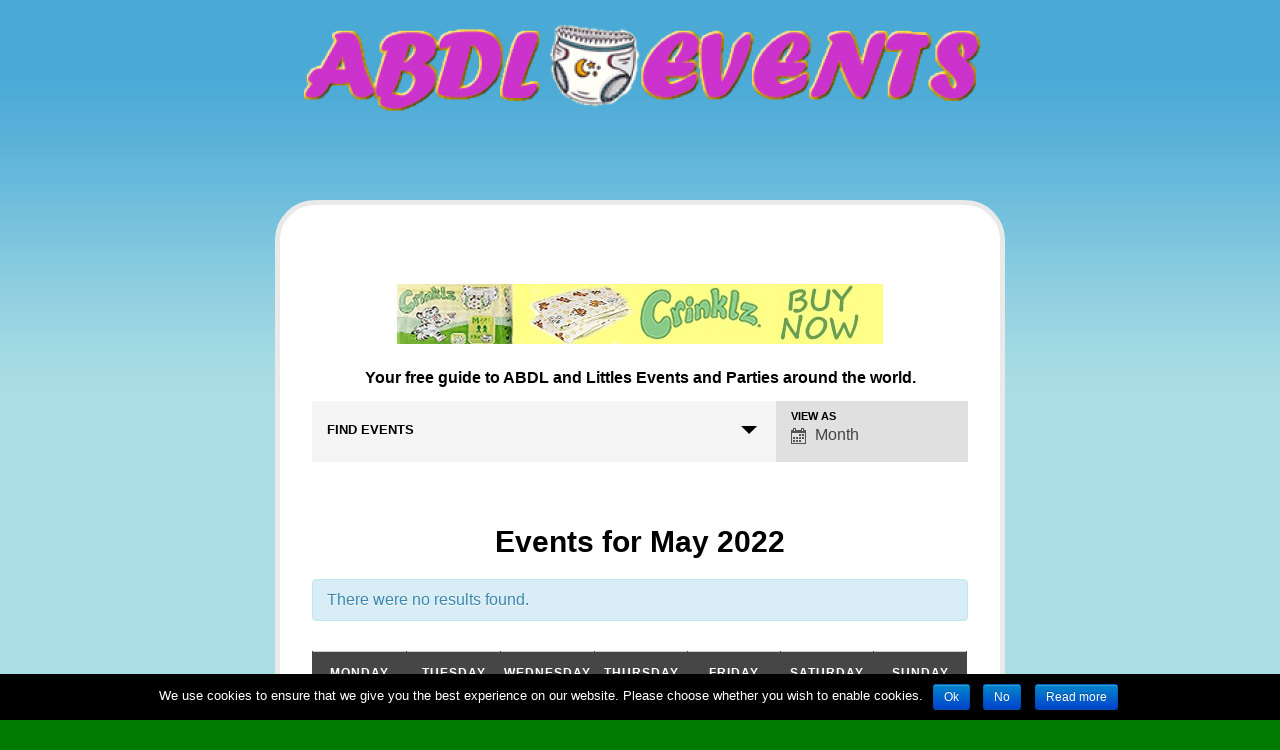

--- FILE ---
content_type: text/html; charset=UTF-8
request_url: http://www.abdlevents.com/index.php/events/2022-05/
body_size: 10537
content:
<!DOCTYPE html>
<html lang="en-US">
<head>
<meta charset="UTF-8" />
<meta name="viewport" content="width=device-width" />
<link rel="profile" href="http://gmpg.org/xfn/11" />
<title>Events for May 2022</title>
<link rel='dns-prefetch' href='//fonts.googleapis.com' />
<link rel='dns-prefetch' href='//s.w.org' />
<link rel="alternate" type="application/rss+xml" title=" &raquo; Feed" href="http://www.abdlevents.com/index.php/feed/" />
<link rel="alternate" type="application/rss+xml" title=" &raquo; Comments Feed" href="http://www.abdlevents.com/index.php/comments/feed/" />
<link rel="alternate" type="text/calendar" title=" &raquo; iCal Feed" href="http://www.abdlevents.com?ical=1" />
<link rel="alternate" type="application/rss+xml" title=" &raquo; Events Feed" href="http://www.abdlevents.com/feed/" />
		<script type="text/javascript">
			window._wpemojiSettings = {"baseUrl":"https:\/\/s.w.org\/images\/core\/emoji\/2.2.1\/72x72\/","ext":".png","svgUrl":"https:\/\/s.w.org\/images\/core\/emoji\/2.2.1\/svg\/","svgExt":".svg","source":{"concatemoji":"http:\/\/www.abdlevents.com\/wp-includes\/js\/wp-emoji-release.min.js?ver=4.7.29"}};
			!function(t,a,e){var r,n,i,o=a.createElement("canvas"),l=o.getContext&&o.getContext("2d");function c(t){var e=a.createElement("script");e.src=t,e.defer=e.type="text/javascript",a.getElementsByTagName("head")[0].appendChild(e)}for(i=Array("flag","emoji4"),e.supports={everything:!0,everythingExceptFlag:!0},n=0;n<i.length;n++)e.supports[i[n]]=function(t){var e,a=String.fromCharCode;if(!l||!l.fillText)return!1;switch(l.clearRect(0,0,o.width,o.height),l.textBaseline="top",l.font="600 32px Arial",t){case"flag":return(l.fillText(a(55356,56826,55356,56819),0,0),o.toDataURL().length<3e3)?!1:(l.clearRect(0,0,o.width,o.height),l.fillText(a(55356,57331,65039,8205,55356,57096),0,0),e=o.toDataURL(),l.clearRect(0,0,o.width,o.height),l.fillText(a(55356,57331,55356,57096),0,0),e!==o.toDataURL());case"emoji4":return l.fillText(a(55357,56425,55356,57341,8205,55357,56507),0,0),e=o.toDataURL(),l.clearRect(0,0,o.width,o.height),l.fillText(a(55357,56425,55356,57341,55357,56507),0,0),e!==o.toDataURL()}return!1}(i[n]),e.supports.everything=e.supports.everything&&e.supports[i[n]],"flag"!==i[n]&&(e.supports.everythingExceptFlag=e.supports.everythingExceptFlag&&e.supports[i[n]]);e.supports.everythingExceptFlag=e.supports.everythingExceptFlag&&!e.supports.flag,e.DOMReady=!1,e.readyCallback=function(){e.DOMReady=!0},e.supports.everything||(r=function(){e.readyCallback()},a.addEventListener?(a.addEventListener("DOMContentLoaded",r,!1),t.addEventListener("load",r,!1)):(t.attachEvent("onload",r),a.attachEvent("onreadystatechange",function(){"complete"===a.readyState&&e.readyCallback()})),(r=e.source||{}).concatemoji?c(r.concatemoji):r.wpemoji&&r.twemoji&&(c(r.twemoji),c(r.wpemoji)))}(window,document,window._wpemojiSettings);
		</script>
		<style type="text/css">
img.wp-smiley,
img.emoji {
	display: inline !important;
	border: none !important;
	box-shadow: none !important;
	height: 1em !important;
	width: 1em !important;
	margin: 0 .07em !important;
	vertical-align: -0.1em !important;
	background: none !important;
	padding: 0 !important;
}
</style>
<link rel='stylesheet' id='tribe-events-bootstrap-datepicker-css-css'  href='http://www.abdlevents.com/wp-content/plugins/the-events-calendar/vendor/bootstrap-datepicker/css/bootstrap-datepicker.standalone.min.css?ver=4.7.29' type='text/css' media='all' />
<link rel='stylesheet' id='cookie-notice-front-css'  href='http://www.abdlevents.com/wp-content/plugins/cookie-notice/css/front.min.css?ver=4.7.29' type='text/css' media='all' />
<link rel='stylesheet' id='wp-banners-css-css'  href='http://www.abdlevents.com/wp-content/plugins/custom-banners/assets/css/wp-banners.css?ver=4.7.29' type='text/css' media='all' />
<link rel='stylesheet' id='mbpro-font-awesome-css'  href='http://www.abdlevents.com/wp-content/plugins/maxbuttons/assets/libraries/font-awesome/css/font-awesome.min.css?ver=6.25' type='text/css' media='all' />
<link rel='stylesheet' id='tribe-events-custom-jquery-styles-css'  href='http://www.abdlevents.com/wp-content/plugins/the-events-calendar/vendor/jquery/smoothness/jquery-ui-1.8.23.custom.css?ver=4.7.29' type='text/css' media='all' />
<link rel='stylesheet' id='tribe-events-full-calendar-style-css'  href='http://www.abdlevents.com/wp-content/plugins/the-events-calendar/src/resources/css/tribe-events-full.min.css?ver=4.6.8' type='text/css' media='all' />
<link rel='stylesheet' id='tribe-events-calendar-style-css'  href='http://www.abdlevents.com/wp-content/plugins/the-events-calendar/src/resources/css/tribe-events-theme.min.css?ver=4.6.8' type='text/css' media='all' />
<link rel='stylesheet' id='tribe-events-calendar-full-mobile-style-css'  href='http://www.abdlevents.com/wp-content/plugins/the-events-calendar/src/resources/css/tribe-events-full-mobile.min.css?ver=4.6.8' type='text/css' media='only screen and (max-width: 768px)' />
<link rel='stylesheet' id='tribe-events-calendar-mobile-style-css'  href='http://www.abdlevents.com/wp-content/plugins/the-events-calendar/src/resources/css/tribe-events-theme-mobile.min.css?ver=4.6.8' type='text/css' media='only screen and (max-width: 768px)' />
<link rel='stylesheet' id='bunny-style-css'  href='http://www.abdlevents.com/wp-content/themes/bunny/style.css?ver=4.7.29' type='text/css' media='all' />
<link rel='stylesheet' id='bunny-fonts-css'  href='//fonts.googleapis.com/css?family=Oswald%3A400%2C700%2C300%7COpen%2BSans%3A400italic%2C400%2C700&#038;subset=latin%2Clatin-ext' type='text/css' media='all' />
<link rel='stylesheet' id='bunny-clouds-css'  href='http://www.abdlevents.com/wp-content/themes/bunny/inc/clouds.css?ver=4.7.29' type='text/css' media='all' />
<link rel='stylesheet' id='addtoany-css'  href='http://www.abdlevents.com/wp-content/plugins/add-to-any/addtoany.min.css?ver=1.14' type='text/css' media='all' />
<script type='text/javascript' src='http://www.abdlevents.com/wp-includes/js/jquery/jquery.js?ver=1.12.4'></script>
<script type='text/javascript' src='http://www.abdlevents.com/wp-includes/js/jquery/jquery-migrate.min.js?ver=1.4.1'></script>
<script type='text/javascript'>
/* <![CDATA[ */
var tribe_bootstrap_datepicker_strings = {"dates":{"days":["Sunday","Monday","Tuesday","Wednesday","Thursday","Friday","Saturday"],"daysShort":{"Jan":"Jan","Feb":"Feb","Mar":"Mar","Apr":"Apr","May":"May","Jun":"Jun","Jul":"Jul","Aug":"Aug","Sep":"Sep","Oct":"Oct","Nov":"Nov","Dec":"Dec"},"daysMin":["S","M","T","W","T","F","S"],"months":["January","February","March","April","May","June","July","August","September","October","November","December"],"monthsShort":["Jan","Feb","Mar","Apr","May","Jun","Jul","Aug","Sep","Oct","Nov","Dec"],"clear":"Clear","today":"Today","titleFormat":"MM yyyy"}};
/* ]]> */
</script>
<script type='text/javascript' src='http://www.abdlevents.com/wp-content/plugins/the-events-calendar/vendor/bootstrap-datepicker/js/bootstrap-datepicker.min.js?ver=3.2'></script>
<script type='text/javascript' src='http://www.abdlevents.com/wp-content/plugins/the-events-calendar/vendor/jquery-placeholder/jquery.placeholder.min.js?ver=2.0.7'></script>
<script type='text/javascript' src='http://www.abdlevents.com/wp-content/plugins/the-events-calendar/vendor/jquery-resize/jquery.ba-resize.min.js?ver=1.1'></script>
<script type='text/javascript'>
/* <![CDATA[ */
var tribe_js_config = {"permalink_settings":"\/index.php\/%year%\/%monthnum%\/%day%\/%postname%\/","events_post_type":"tribe_events","events_base":"http:\/\/www.abdlevents.com"};
/* ]]> */
</script>
<script type='text/javascript' src='http://www.abdlevents.com/wp-content/plugins/the-events-calendar/src/resources/js/tribe-events.min.js?ver=4.6.8'></script>
<script type='text/javascript' src='http://www.abdlevents.com/wp-content/plugins/the-events-calendar/src/resources/js/tribe-events-bar.min.js?ver=4.6.8'></script>
<script type='text/javascript' src='http://www.abdlevents.com/wp-content/plugins/add-to-any/addtoany.min.js?ver=1.0'></script>
<script type='text/javascript'>
/* <![CDATA[ */
var cnArgs = {"ajaxurl":"http:\/\/www.abdlevents.com\/wp-admin\/admin-ajax.php","hideEffect":"fade","onScroll":"no","onScrollOffset":"100","cookieName":"cookie_notice_accepted","cookieValue":"TRUE","cookieTime":"2592000","cookiePath":"\/","cookieDomain":"","redirection":"","cache":""};
/* ]]> */
</script>
<script type='text/javascript' src='http://www.abdlevents.com/wp-content/plugins/cookie-notice/js/front.min.js?ver=1.2.42'></script>
<script type='text/javascript'>
/* <![CDATA[ */
var mb_ajax = {"ajaxurl":"http:\/\/www.abdlevents.com\/wp-admin\/admin-ajax.php"};
/* ]]> */
</script>
<script type='text/javascript' src='http://www.abdlevents.com/wp-content/plugins/maxbuttons/js/min/front.js?ver=6.25'></script>
<script type='text/javascript' src='http://www.abdlevents.com/wp-content/themes/bunny/inc/spritely.js?ver=4.7.29'></script>
<script type='text/javascript' src='http://www.abdlevents.com/wp-content/themes/bunny/inc/bunnyanimation.js?ver=4.7.29'></script>
<script type='text/javascript' src='http://www.abdlevents.com/wp-content/themes/bunny/inc/bunny.js?ver=4.7.29'></script>
<link rel='https://api.w.org/' href='http://www.abdlevents.com/index.php/wp-json/' />
<link rel="EditURI" type="application/rsd+xml" title="RSD" href="http://www.abdlevents.com/xmlrpc.php?rsd" />
<link rel="wlwmanifest" type="application/wlwmanifest+xml" href="http://www.abdlevents.com/wp-includes/wlwmanifest.xml" /> 
<meta name="generator" content="WordPress 4.7.29" />

<script type="text/javascript">
window.a2a_config=window.a2a_config||{};a2a_config.callbacks=[];a2a_config.overlays=[];a2a_config.templates={};
</script>
<script type="text/javascript" src="https://static.addtoany.com/menu/page.js" async="async"></script>
<style type="text/css" media="screen"></style><meta name="tec-api-version" content="v1"><meta name="tec-api-origin" content="http://www.abdlevents.com"><link rel="https://theeventscalendar.com/" href="http://www.abdlevents.com/index.php/wp-json/tribe/events/v1/" /><style type="text/css">
	.site-title, .site-title a, .site-description, .site-description a{ color: #000000; text-decoration:none;}.site-title {margin-top: 6px;}#wrapper{margin: 40px auto auto auto;}
		#main{position: relative; overflow: auto; float: none; margin: 0 auto;}
		#footer{position: relative; overflow: auto; float: none; margin-top: 40px;}

		@media screen and (max-width: 840px){
			#wrapper{margin: 40px auto;}
			.kaninsmall{display: none;}
		}
		@media screen and (max-width: 600px){
			.kaninsmall{display :none;}
		}#main, #footer {display: block;}.site-description{margin-top: 90px;}.site-description{margin-top: 60px;}</style> <meta name="robots" content="noindex,follow" />
<link rel="icon" href="http://www.abdlevents.com/wp-content/uploads/2017/09/79354751_smallt-31pq7dlz4vg05pqy65qpe2.png" sizes="32x32" />
<link rel="icon" href="http://www.abdlevents.com/wp-content/uploads/2017/09/79354751_smallt-31pq7dlz4vg05pqy65qpe2.png" sizes="192x192" />
<link rel="apple-touch-icon-precomposed" href="http://www.abdlevents.com/wp-content/uploads/2017/09/79354751_smallt-31pq7dlz4vg05pqy65qpe2.png" />
<meta name="msapplication-TileImage" content="http://www.abdlevents.com/wp-content/uploads/2017/09/79354751_smallt-31pq7dlz4vg05pqy65qpe2.png" />
</head>
<body class="archive post-type-archive post-type-archive-tribe_events wp-custom-logo tribe-no-js tribe-filter-live tribe-theme-bunny events-gridview events-archive tribe-events-style-full tribe-events-style-theme page-template-index-php singular">
<a href="#main" class="skip-link screen-reader-text">Skip to content</a>
<div id="header" role="banner">
		<div class="logo">
	<a href="http://www.abdlevents.com/" class="custom-logo-link" rel="home" itemprop="url"><img width="700" height="140" src="http://www.abdlevents.com/wp-content/uploads/2017/09/cropped-eventslogo.png" class="custom-logo" alt="" itemprop="logo" srcset="http://www.abdlevents.com/wp-content/uploads/2017/09/cropped-eventslogo.png 700w, http://www.abdlevents.com/wp-content/uploads/2017/09/cropped-eventslogo-300x60.png 300w" sizes="(max-width: 700px) 100vw, 700px" /></a>	</div>
	</div>
<div id="wrapper">
	<div id="main" role="main">
<h1 class="archive-title">Archives: </h1><div id="post-0" class="post-0 page type-page status-draft hentry">
			<h1 class="post-title"><a href="">Untitled</a></h1>
		<div class="post-date"><a href=""></a></div>
	<div id="tribe-events" class="tribe-no-js" data-live_ajax="1" data-datepicker_format="0" data-category="" data-featured=""><div class="tribe-events-before-html"><p><center></p>
<p>&nbsp;</p>
<div class="banner_wrapper" style="width: 486px; height: 60px;"><div class="banner  banner-152 bottom vert custom-banners-theme-standard custom-banners-theme-standard-pink" style="width: 486px;"><img width="486" height="60" src="http://www.abdlevents.com/wp-content/uploads/2017/09/crinklz.jpg" class="attachment-full size-full" alt="Crinklz" style="width: 486px;height: 60px;" srcset="http://www.abdlevents.com/wp-content/uploads/2017/09/crinklz.jpg 486w, http://www.abdlevents.com/wp-content/uploads/2017/09/crinklz-300x37.jpg 300w" sizes="(max-width: 486px) 100vw, 486px" /><a class="custom_banners_big_link"  target="_blank"  href="http://www.eurodl.nl/incontinentie-disposable/new_crinklz_plastic"></a></div></div>
<p>
<strong>Your free guide to ABDL and Littles Events and Parties around the world.</strong></center></p>
</div><span class="tribe-events-ajax-loading"><img class="tribe-events-spinner-medium" src="http://www.abdlevents.com/wp-content/plugins/the-events-calendar/src/resources/images/tribe-loading.gif" alt="Loading Events" /></span><div id="tribe-events-content-wrapper" class="tribe-clearfix"><input type="hidden" id="tribe-events-list-hash" value="">

<div id="tribe-events-bar">

	<form id="tribe-bar-form" class="tribe-clearfix" name="tribe-bar-form" method="post" action="http://www.abdlevents.com/events/2022-05?post_type=tribe_events&#038;eventDisplay=month&#038;eventDate=2022-05">

		<!-- Mobile Filters Toggle -->

		<div id="tribe-bar-collapse-toggle" >
			Find Events<span class="tribe-bar-toggle-arrow"></span>
		</div>

		<!-- Views -->
					<div id="tribe-bar-views">
				<div class="tribe-bar-views-inner tribe-clearfix">
					<h3 class="tribe-events-visuallyhidden">Event Views Navigation</h3>
					<label>View As</label>
					<select class="tribe-bar-views-select tribe-no-param" name="tribe-bar-view">
													<option tribe-inactive value="http://www.abdlevents.com/index.php/events/list/" data-view="list">
								List							</option>
													<option selected value="http://www.abdlevents.com/index.php/events/month/" data-view="month">
								Month							</option>
													<option tribe-inactive value="http://www.abdlevents.com/index.php/events/today/" data-view="day">
								Day							</option>
											</select>
				</div>
				<!-- .tribe-bar-views-inner -->
			</div><!-- .tribe-bar-views -->
		
					<div class="tribe-bar-filters">
				<div class="tribe-bar-filters-inner tribe-clearfix">
											<div class="tribe-bar-date-filter">
							<label class="label-tribe-bar-date" for="tribe-bar-date">Events In</label>
							<input type="text" name="tribe-bar-date" style="position: relative;" id="tribe-bar-date" value="" placeholder="Date"><input type="hidden" name="tribe-bar-date-day" id="tribe-bar-date-day" class="tribe-no-param" value="">						</div>
											<div class="tribe-bar-search-filter">
							<label class="label-tribe-bar-search" for="tribe-bar-search">Search</label>
							<input type="text" name="tribe-bar-search" id="tribe-bar-search" value="" placeholder="Keyword">						</div>
										<div class="tribe-bar-submit">
						<input class="tribe-events-button tribe-no-param" type="submit" name="submit-bar" value="Find Events" />
					</div>
					<!-- .tribe-bar-submit -->
				</div>
				<!-- .tribe-bar-filters-inner -->
			</div><!-- .tribe-bar-filters -->
		
	</form>
	<!-- #tribe-bar-form -->

</div><!-- #tribe-events-bar -->

<div id="tribe-events-content" class="tribe-events-month">

	<!-- Month Title -->
		<h2 class="tribe-events-page-title">Events for May 2022</h2>
	
	<!-- Notices -->
	<div class="tribe-events-notices"><ul><li>There were no results found.</li></ul></div>
	<!-- Month Header -->
		<div id="tribe-events-header"  data-title="Events for May 2022" data-view="month" data-date="2022-05" data-baseurl="http://www.abdlevents.com/index.php/events/month/">

		<!-- Header Navigation -->
		

<h3 class="screen-reader-text" tabindex="0">Calendar Month Navigation</h3>

<ul class="tribe-events-sub-nav">
	<li class="tribe-events-nav-previous" aria-label="previous month link">
		<a data-month="2022-04" href="http://www.abdlevents.com/index.php/events/2022-04/" rel="prev"><span>&laquo;</span> April </a>	</li>
	<!-- .tribe-events-nav-previous -->
	<li class="tribe-events-nav-next" aria-label="next month link">
		<a data-month="2022-06" href="http://www.abdlevents.com/index.php/events/2022-06/" rel="next">June <span>&raquo;</span></a>	</li>
	<!-- .tribe-events-nav-next -->
</ul><!-- .tribe-events-sub-nav -->


	</div>
	<!-- #tribe-events-header -->
	
	<!-- Month Grid -->
	

	<table class="tribe-events-calendar">
		<thead>
		<tr>
							<th id="tribe-events-monday" title="Monday" data-day-abbr="Mon">Monday</th>
							<th id="tribe-events-tuesday" title="Tuesday" data-day-abbr="Tue">Tuesday</th>
							<th id="tribe-events-wednesday" title="Wednesday" data-day-abbr="Wed">Wednesday</th>
							<th id="tribe-events-thursday" title="Thursday" data-day-abbr="Thu">Thursday</th>
							<th id="tribe-events-friday" title="Friday" data-day-abbr="Fri">Friday</th>
							<th id="tribe-events-saturday" title="Saturday" data-day-abbr="Sat">Saturday</th>
							<th id="tribe-events-sunday" title="Sunday" data-day-abbr="Sun">Sunday</th>
					</tr>
		</thead>
		<tbody>
		<tr>
						
			
			<td class="tribe-events-othermonth tribe-events-past mobile-trigger tribe-event-day-25"
				data-day="2022-04-25"
				data-tribejson='{"i18n":{"find_out_more":"Find out more \u00bb","for_date":"Events for"},"date_name":"April 25, 2022"}'
				>
				
<!-- Day Header -->
<div id="tribe-events-daynum-25-0">

			25	
</div>

<!-- Events List -->

<!-- View More -->
			</td>
						
			
			<td class="tribe-events-othermonth tribe-events-past mobile-trigger tribe-event-day-26"
				data-day="2022-04-26"
				data-tribejson='{"i18n":{"find_out_more":"Find out more \u00bb","for_date":"Events for"},"date_name":"April 26, 2022"}'
				>
				
<!-- Day Header -->
<div id="tribe-events-daynum-26-0">

			26	
</div>

<!-- Events List -->

<!-- View More -->
			</td>
						
			
			<td class="tribe-events-othermonth tribe-events-past mobile-trigger tribe-event-day-27"
				data-day="2022-04-27"
				data-tribejson='{"i18n":{"find_out_more":"Find out more \u00bb","for_date":"Events for"},"date_name":"April 27, 2022"}'
				>
				
<!-- Day Header -->
<div id="tribe-events-daynum-27-0">

			27	
</div>

<!-- Events List -->

<!-- View More -->
			</td>
						
			
			<td class="tribe-events-othermonth tribe-events-past mobile-trigger tribe-event-day-28"
				data-day="2022-04-28"
				data-tribejson='{"i18n":{"find_out_more":"Find out more \u00bb","for_date":"Events for"},"date_name":"April 28, 2022"}'
				>
				
<!-- Day Header -->
<div id="tribe-events-daynum-28-0">

			28	
</div>

<!-- Events List -->

<!-- View More -->
			</td>
						
			
			<td class="tribe-events-othermonth tribe-events-past mobile-trigger tribe-event-day-29 tribe-events-right"
				data-day="2022-04-29"
				data-tribejson='{"i18n":{"find_out_more":"Find out more \u00bb","for_date":"Events for"},"date_name":"April 29, 2022"}'
				>
				
<!-- Day Header -->
<div id="tribe-events-daynum-29-0">

			29	
</div>

<!-- Events List -->

<!-- View More -->
			</td>
						
			
			<td class="tribe-events-othermonth tribe-events-past mobile-trigger tribe-event-day-30 tribe-events-right"
				data-day="2022-04-30"
				data-tribejson='{"i18n":{"find_out_more":"Find out more \u00bb","for_date":"Events for"},"date_name":"April 30, 2022"}'
				>
				
<!-- Day Header -->
<div id="tribe-events-daynum-30-0">

			30	
</div>

<!-- Events List -->

<!-- View More -->
			</td>
						
			
			<td class="tribe-events-thismonth tribe-events-past mobile-trigger tribe-event-day-01 tribe-events-right"
				data-day="2022-05-01"
				data-tribejson='{"i18n":{"find_out_more":"Find out more \u00bb","for_date":"Events for"},"date_name":"May 1, 2022"}'
				>
				
<!-- Day Header -->
<div id="tribe-events-daynum-1-0">

			1	
</div>

<!-- Events List -->

<!-- View More -->
			</td>
								</tr>
		<tr>
			
			
			<td class="tribe-events-thismonth tribe-events-past mobile-trigger tribe-event-day-02"
				data-day="2022-05-02"
				data-tribejson='{"i18n":{"find_out_more":"Find out more \u00bb","for_date":"Events for"},"date_name":"May 2, 2022"}'
				>
				
<!-- Day Header -->
<div id="tribe-events-daynum-2-0">

			2	
</div>

<!-- Events List -->

<!-- View More -->
			</td>
						
			
			<td class="tribe-events-thismonth tribe-events-past mobile-trigger tribe-event-day-03"
				data-day="2022-05-03"
				data-tribejson='{"i18n":{"find_out_more":"Find out more \u00bb","for_date":"Events for"},"date_name":"May 3, 2022"}'
				>
				
<!-- Day Header -->
<div id="tribe-events-daynum-3-0">

			3	
</div>

<!-- Events List -->

<!-- View More -->
			</td>
						
			
			<td class="tribe-events-thismonth tribe-events-past mobile-trigger tribe-event-day-04"
				data-day="2022-05-04"
				data-tribejson='{"i18n":{"find_out_more":"Find out more \u00bb","for_date":"Events for"},"date_name":"May 4, 2022"}'
				>
				
<!-- Day Header -->
<div id="tribe-events-daynum-4-0">

			4	
</div>

<!-- Events List -->

<!-- View More -->
			</td>
						
			
			<td class="tribe-events-thismonth tribe-events-past mobile-trigger tribe-event-day-05"
				data-day="2022-05-05"
				data-tribejson='{"i18n":{"find_out_more":"Find out more \u00bb","for_date":"Events for"},"date_name":"May 5, 2022"}'
				>
				
<!-- Day Header -->
<div id="tribe-events-daynum-5-0">

			5	
</div>

<!-- Events List -->

<!-- View More -->
			</td>
						
			
			<td class="tribe-events-thismonth tribe-events-past mobile-trigger tribe-event-day-06 tribe-events-right"
				data-day="2022-05-06"
				data-tribejson='{"i18n":{"find_out_more":"Find out more \u00bb","for_date":"Events for"},"date_name":"May 6, 2022"}'
				>
				
<!-- Day Header -->
<div id="tribe-events-daynum-6-0">

			6	
</div>

<!-- Events List -->

<!-- View More -->
			</td>
						
			
			<td class="tribe-events-thismonth tribe-events-past mobile-trigger tribe-event-day-07 tribe-events-right"
				data-day="2022-05-07"
				data-tribejson='{"i18n":{"find_out_more":"Find out more \u00bb","for_date":"Events for"},"date_name":"May 7, 2022"}'
				>
				
<!-- Day Header -->
<div id="tribe-events-daynum-7-0">

			7	
</div>

<!-- Events List -->

<!-- View More -->
			</td>
						
			
			<td class="tribe-events-thismonth tribe-events-past mobile-trigger tribe-event-day-08 tribe-events-right"
				data-day="2022-05-08"
				data-tribejson='{"i18n":{"find_out_more":"Find out more \u00bb","for_date":"Events for"},"date_name":"May 8, 2022"}'
				>
				
<!-- Day Header -->
<div id="tribe-events-daynum-8-0">

			8	
</div>

<!-- Events List -->

<!-- View More -->
			</td>
								</tr>
		<tr>
			
			
			<td class="tribe-events-thismonth tribe-events-past mobile-trigger tribe-event-day-09"
				data-day="2022-05-09"
				data-tribejson='{"i18n":{"find_out_more":"Find out more \u00bb","for_date":"Events for"},"date_name":"May 9, 2022"}'
				>
				
<!-- Day Header -->
<div id="tribe-events-daynum-9-0">

			9	
</div>

<!-- Events List -->

<!-- View More -->
			</td>
						
			
			<td class="tribe-events-thismonth tribe-events-past mobile-trigger tribe-event-day-10"
				data-day="2022-05-10"
				data-tribejson='{"i18n":{"find_out_more":"Find out more \u00bb","for_date":"Events for"},"date_name":"May 10, 2022"}'
				>
				
<!-- Day Header -->
<div id="tribe-events-daynum-10-0">

			10	
</div>

<!-- Events List -->

<!-- View More -->
			</td>
						
			
			<td class="tribe-events-thismonth tribe-events-past mobile-trigger tribe-event-day-11"
				data-day="2022-05-11"
				data-tribejson='{"i18n":{"find_out_more":"Find out more \u00bb","for_date":"Events for"},"date_name":"May 11, 2022"}'
				>
				
<!-- Day Header -->
<div id="tribe-events-daynum-11-0">

			11	
</div>

<!-- Events List -->

<!-- View More -->
			</td>
						
			
			<td class="tribe-events-thismonth tribe-events-past mobile-trigger tribe-event-day-12"
				data-day="2022-05-12"
				data-tribejson='{"i18n":{"find_out_more":"Find out more \u00bb","for_date":"Events for"},"date_name":"May 12, 2022"}'
				>
				
<!-- Day Header -->
<div id="tribe-events-daynum-12-0">

			12	
</div>

<!-- Events List -->

<!-- View More -->
			</td>
						
			
			<td class="tribe-events-thismonth tribe-events-past mobile-trigger tribe-event-day-13 tribe-events-right"
				data-day="2022-05-13"
				data-tribejson='{"i18n":{"find_out_more":"Find out more \u00bb","for_date":"Events for"},"date_name":"May 13, 2022"}'
				>
				
<!-- Day Header -->
<div id="tribe-events-daynum-13-0">

			13	
</div>

<!-- Events List -->

<!-- View More -->
			</td>
						
			
			<td class="tribe-events-thismonth tribe-events-past mobile-trigger tribe-event-day-14 tribe-events-right"
				data-day="2022-05-14"
				data-tribejson='{"i18n":{"find_out_more":"Find out more \u00bb","for_date":"Events for"},"date_name":"May 14, 2022"}'
				>
				
<!-- Day Header -->
<div id="tribe-events-daynum-14-0">

			14	
</div>

<!-- Events List -->

<!-- View More -->
			</td>
						
			
			<td class="tribe-events-thismonth tribe-events-past mobile-trigger tribe-event-day-15 tribe-events-right"
				data-day="2022-05-15"
				data-tribejson='{"i18n":{"find_out_more":"Find out more \u00bb","for_date":"Events for"},"date_name":"May 15, 2022"}'
				>
				
<!-- Day Header -->
<div id="tribe-events-daynum-15-0">

			15	
</div>

<!-- Events List -->

<!-- View More -->
			</td>
								</tr>
		<tr>
			
			
			<td class="tribe-events-thismonth tribe-events-past mobile-trigger tribe-event-day-16"
				data-day="2022-05-16"
				data-tribejson='{"i18n":{"find_out_more":"Find out more \u00bb","for_date":"Events for"},"date_name":"May 16, 2022"}'
				>
				
<!-- Day Header -->
<div id="tribe-events-daynum-16-0">

			16	
</div>

<!-- Events List -->

<!-- View More -->
			</td>
						
			
			<td class="tribe-events-thismonth tribe-events-past mobile-trigger tribe-event-day-17"
				data-day="2022-05-17"
				data-tribejson='{"i18n":{"find_out_more":"Find out more \u00bb","for_date":"Events for"},"date_name":"May 17, 2022"}'
				>
				
<!-- Day Header -->
<div id="tribe-events-daynum-17-0">

			17	
</div>

<!-- Events List -->

<!-- View More -->
			</td>
						
			
			<td class="tribe-events-thismonth tribe-events-past mobile-trigger tribe-event-day-18"
				data-day="2022-05-18"
				data-tribejson='{"i18n":{"find_out_more":"Find out more \u00bb","for_date":"Events for"},"date_name":"May 18, 2022"}'
				>
				
<!-- Day Header -->
<div id="tribe-events-daynum-18-0">

			18	
</div>

<!-- Events List -->

<!-- View More -->
			</td>
						
			
			<td class="tribe-events-thismonth tribe-events-past mobile-trigger tribe-event-day-19"
				data-day="2022-05-19"
				data-tribejson='{"i18n":{"find_out_more":"Find out more \u00bb","for_date":"Events for"},"date_name":"May 19, 2022"}'
				>
				
<!-- Day Header -->
<div id="tribe-events-daynum-19-0">

			19	
</div>

<!-- Events List -->

<!-- View More -->
			</td>
						
			
			<td class="tribe-events-thismonth tribe-events-past mobile-trigger tribe-event-day-20 tribe-events-right"
				data-day="2022-05-20"
				data-tribejson='{"i18n":{"find_out_more":"Find out more \u00bb","for_date":"Events for"},"date_name":"May 20, 2022"}'
				>
				
<!-- Day Header -->
<div id="tribe-events-daynum-20-0">

			20	
</div>

<!-- Events List -->

<!-- View More -->
			</td>
						
			
			<td class="tribe-events-thismonth tribe-events-past mobile-trigger tribe-event-day-21 tribe-events-right"
				data-day="2022-05-21"
				data-tribejson='{"i18n":{"find_out_more":"Find out more \u00bb","for_date":"Events for"},"date_name":"May 21, 2022"}'
				>
				
<!-- Day Header -->
<div id="tribe-events-daynum-21-0">

			21	
</div>

<!-- Events List -->

<!-- View More -->
			</td>
						
			
			<td class="tribe-events-thismonth tribe-events-past mobile-trigger tribe-event-day-22 tribe-events-right"
				data-day="2022-05-22"
				data-tribejson='{"i18n":{"find_out_more":"Find out more \u00bb","for_date":"Events for"},"date_name":"May 22, 2022"}'
				>
				
<!-- Day Header -->
<div id="tribe-events-daynum-22-0">

			22	
</div>

<!-- Events List -->

<!-- View More -->
			</td>
								</tr>
		<tr>
			
			
			<td class="tribe-events-thismonth tribe-events-past mobile-trigger tribe-event-day-23"
				data-day="2022-05-23"
				data-tribejson='{"i18n":{"find_out_more":"Find out more \u00bb","for_date":"Events for"},"date_name":"May 23, 2022"}'
				>
				
<!-- Day Header -->
<div id="tribe-events-daynum-23-0">

			23	
</div>

<!-- Events List -->

<!-- View More -->
			</td>
						
			
			<td class="tribe-events-thismonth tribe-events-past mobile-trigger tribe-event-day-24"
				data-day="2022-05-24"
				data-tribejson='{"i18n":{"find_out_more":"Find out more \u00bb","for_date":"Events for"},"date_name":"May 24, 2022"}'
				>
				
<!-- Day Header -->
<div id="tribe-events-daynum-24-0">

			24	
</div>

<!-- Events List -->

<!-- View More -->
			</td>
						
			
			<td class="tribe-events-thismonth tribe-events-past mobile-trigger tribe-event-day-25"
				data-day="2022-05-25"
				data-tribejson='{"i18n":{"find_out_more":"Find out more \u00bb","for_date":"Events for"},"date_name":"May 25, 2022"}'
				>
				
<!-- Day Header -->
<div id="tribe-events-daynum-25-1">

			25	
</div>

<!-- Events List -->

<!-- View More -->
			</td>
						
			
			<td class="tribe-events-thismonth tribe-events-past mobile-trigger tribe-event-day-26"
				data-day="2022-05-26"
				data-tribejson='{"i18n":{"find_out_more":"Find out more \u00bb","for_date":"Events for"},"date_name":"May 26, 2022"}'
				>
				
<!-- Day Header -->
<div id="tribe-events-daynum-26-1">

			26	
</div>

<!-- Events List -->

<!-- View More -->
			</td>
						
			
			<td class="tribe-events-thismonth tribe-events-past mobile-trigger tribe-event-day-27 tribe-events-right"
				data-day="2022-05-27"
				data-tribejson='{"i18n":{"find_out_more":"Find out more \u00bb","for_date":"Events for"},"date_name":"May 27, 2022"}'
				>
				
<!-- Day Header -->
<div id="tribe-events-daynum-27-1">

			27	
</div>

<!-- Events List -->

<!-- View More -->
			</td>
						
			
			<td class="tribe-events-thismonth tribe-events-past mobile-trigger tribe-event-day-28 tribe-events-right"
				data-day="2022-05-28"
				data-tribejson='{"i18n":{"find_out_more":"Find out more \u00bb","for_date":"Events for"},"date_name":"May 28, 2022"}'
				>
				
<!-- Day Header -->
<div id="tribe-events-daynum-28-1">

			28	
</div>

<!-- Events List -->

<!-- View More -->
			</td>
						
			
			<td class="tribe-events-thismonth tribe-events-past mobile-trigger tribe-event-day-29 tribe-events-right"
				data-day="2022-05-29"
				data-tribejson='{"i18n":{"find_out_more":"Find out more \u00bb","for_date":"Events for"},"date_name":"May 29, 2022"}'
				>
				
<!-- Day Header -->
<div id="tribe-events-daynum-29-1">

			29	
</div>

<!-- Events List -->

<!-- View More -->
			</td>
								</tr>
		<tr>
			
			
			<td class="tribe-events-thismonth tribe-events-past mobile-trigger tribe-event-day-30"
				data-day="2022-05-30"
				data-tribejson='{"i18n":{"find_out_more":"Find out more \u00bb","for_date":"Events for"},"date_name":"May 30, 2022"}'
				>
				
<!-- Day Header -->
<div id="tribe-events-daynum-30-1">

			30	
</div>

<!-- Events List -->

<!-- View More -->
			</td>
						
			
			<td class="tribe-events-thismonth tribe-events-past mobile-trigger tribe-event-day-31"
				data-day="2022-05-31"
				data-tribejson='{"i18n":{"find_out_more":"Find out more \u00bb","for_date":"Events for"},"date_name":"May 31, 2022"}'
				>
				
<!-- Day Header -->
<div id="tribe-events-daynum-31-0">

			31	
</div>

<!-- Events List -->

<!-- View More -->
			</td>
						
			
			<td class="tribe-events-othermonth tribe-events-past mobile-trigger tribe-event-day-01"
				data-day="2022-06-01"
				data-tribejson='{"i18n":{"find_out_more":"Find out more \u00bb","for_date":"Events for"},"date_name":"June 1, 2022"}'
				>
				
<!-- Day Header -->
<div id="tribe-events-daynum-1-1">

			1	
</div>

<!-- Events List -->

<!-- View More -->
			</td>
						
			
			<td class="tribe-events-othermonth tribe-events-past mobile-trigger tribe-event-day-02"
				data-day="2022-06-02"
				data-tribejson='{"i18n":{"find_out_more":"Find out more \u00bb","for_date":"Events for"},"date_name":"June 2, 2022"}'
				>
				
<!-- Day Header -->
<div id="tribe-events-daynum-2-1">

			2	
</div>

<!-- Events List -->

<!-- View More -->
			</td>
						
			
			<td class="tribe-events-othermonth tribe-events-past mobile-trigger tribe-event-day-03 tribe-events-right"
				data-day="2022-06-03"
				data-tribejson='{"i18n":{"find_out_more":"Find out more \u00bb","for_date":"Events for"},"date_name":"June 3, 2022"}'
				>
				
<!-- Day Header -->
<div id="tribe-events-daynum-3-1">

			3	
</div>

<!-- Events List -->

<!-- View More -->
			</td>
						
			
			<td class="tribe-events-othermonth tribe-events-past mobile-trigger tribe-event-day-04 tribe-events-right"
				data-day="2022-06-04"
				data-tribejson='{"i18n":{"find_out_more":"Find out more \u00bb","for_date":"Events for"},"date_name":"June 4, 2022"}'
				>
				
<!-- Day Header -->
<div id="tribe-events-daynum-4-1">

			4	
</div>

<!-- Events List -->

<!-- View More -->
			</td>
						
			
			<td class="tribe-events-othermonth tribe-events-past mobile-trigger tribe-event-day-05 tribe-events-right"
				data-day="2022-06-05"
				data-tribejson='{"i18n":{"find_out_more":"Find out more \u00bb","for_date":"Events for"},"date_name":"June 5, 2022"}'
				>
				
<!-- Day Header -->
<div id="tribe-events-daynum-5-1">

			5	
</div>

<!-- Events List -->

<!-- View More -->
			</td>
					</tr>
		</tbody>
	</table><!-- .tribe-events-calendar -->

	<!-- Month Footer -->
		<div id="tribe-events-footer">

		<!-- Footer Navigation -->
				

<h3 class="screen-reader-text" tabindex="0">Calendar Month Navigation</h3>

<ul class="tribe-events-sub-nav">
	<li class="tribe-events-nav-previous" aria-label="previous month link">
		<a data-month="2022-04" href="http://www.abdlevents.com/index.php/events/2022-04/" rel="prev"><span>&laquo;</span> April </a>	</li>
	<!-- .tribe-events-nav-previous -->
	<li class="tribe-events-nav-next" aria-label="next month link">
		<a data-month="2022-06" href="http://www.abdlevents.com/index.php/events/2022-06/" rel="next">June <span>&raquo;</span></a>	</li>
	<!-- .tribe-events-nav-next -->
</ul><!-- .tribe-events-sub-nav -->

		
	</div>
	<!-- #tribe-events-footer -->
	
	
<script type="text/html" id="tribe_tmpl_month_mobile_day_header">
	<div class="tribe-mobile-day" data-day="[[=date]]">[[ if(has_events) { ]]
		<h3 class="tribe-mobile-day-heading">[[=i18n.for_date]] <span>[[=raw date_name]]</span></h3>[[ } ]]
	</div>
</script>

<script type="text/html" id="tribe_tmpl_month_mobile">
	<div class="tribe-events-mobile tribe-clearfix tribe-events-mobile-event-[[=eventId]][[ if(categoryClasses.length) { ]] [[= categoryClasses]][[ } ]]">
		<h4 class="summary">
			<a class="url" href="[[=permalink]]" title="[[=title]]" rel="bookmark">[[=raw title]]</a>
		</h4>

		<div class="tribe-events-event-body">
			<div class="tribe-events-event-schedule-details">
				<span class="tribe-event-date-start">[[=dateDisplay]] </span>
			</div>
			[[ if(imageSrc.length) { ]]
			<div class="tribe-events-event-image">
				<a href="[[=permalink]]" title="[[=title]]">
					<img src="[[=imageSrc]]" alt="[[=title]]" title="[[=title]]">
				</a>
			</div>
			[[ } ]]
			[[ if(excerpt.length) { ]]
			<div class="tribe-event-description"> [[=raw excerpt]] </div>
			[[ } ]]
			<a href="[[=permalink]]" class="tribe-events-read-more" rel="bookmark">[[=i18n.find_out_more]]</a>
		</div>
	</div>
</script>
	
<script type="text/html" id="tribe_tmpl_tooltip">
	<div id="tribe-events-tooltip-[[=eventId]]" class="tribe-events-tooltip">
		<h4 class="entry-title summary">[[=raw title]]</h4>

		<div class="tribe-events-event-body">
			<div class="tribe-event-duration">
				<abbr class="tribe-events-abbr tribe-event-date-start">[[=dateDisplay]] </abbr>
			</div>
			[[ if(imageTooltipSrc.length) { ]]
			<div class="tribe-events-event-thumb">
				<img src="[[=imageTooltipSrc]]" alt="[[=title]]" />
			</div>
			[[ } ]]
			[[ if(excerpt.length) { ]]
			<div class="tribe-event-description">[[=raw excerpt]]</div>
			[[ } ]]
			<span class="tribe-events-arrow"></span>
		</div>
	</div>
</script>

<script type="text/html" id="tribe_tmpl_tooltip_featured">
	<div id="tribe-events-tooltip-[[=eventId]]" class="tribe-events-tooltip tribe-event-featured">
		[[ if(imageTooltipSrc.length) { ]]
			<div class="tribe-events-event-thumb">
				<img src="[[=imageTooltipSrc]]" alt="[[=title]]" />
			</div>
		[[ } ]]

		<h4 class="entry-title summary">[[=raw title]]</h4>

		<div class="tribe-events-event-body">
			<div class="tribe-event-duration">
				<abbr class="tribe-events-abbr tribe-event-date-start">[[=dateDisplay]] </abbr>
			</div>

			[[ if(excerpt.length) { ]]
			<div class="tribe-event-description">[[=raw excerpt]]</div>
			[[ } ]]
			<span class="tribe-events-arrow"></span>
		</div>
	</div>
</script>

</div><!-- #tribe-events-content -->
</div> <!-- #tribe-events-content-wrapper --><div class="tribe-events-after-html"><p><center><div class="banner_wrapper" style="width: 486px; height: 60px;"><div class="banner  banner-152 bottom vert custom-banners-theme-standard custom-banners-theme-standard-pink" style="width: 486px;"><img width="486" height="60" src="http://www.abdlevents.com/wp-content/uploads/2017/09/crinklz.jpg" class="attachment-full size-full" alt="Crinklz" style="width: 486px;height: 60px;" srcset="http://www.abdlevents.com/wp-content/uploads/2017/09/crinklz.jpg 486w, http://www.abdlevents.com/wp-content/uploads/2017/09/crinklz-300x37.jpg 300w" sizes="(max-width: 486px) 100vw, 486px" /><a class="custom_banners_big_link"  target="_blank"  href="http://www.eurodl.nl/incontinentie-disposable/new_crinklz_plastic"></a></div></div></center></p>
</div></div><!-- #tribe-events -->
<!--
This calendar is powered by The Events Calendar.
http://m.tri.be/18wn
-->
</div>
<br/><br/>
</div>
<div id="footer" role="contentinfo"><ul class="sidebar-inner"><li id="tribe-events-list-widget-3" class="widget tribe-events-list-widget"><h2 class="widgettitle">Upcoming Events</h2>

	<ol class="tribe-list-widget">
					<li class="tribe-events-list-widget-events type-tribe_events post-847 tribe-clearfix tribe-events-venue-684 tribe-events-organizer-670 tribe-events-last">
				
								<!-- Event Title -->
				<h4 class="tribe-event-title">
					<a href="http://www.abdlevents.com/index.php/event/wolf-und-katze-in-wien-die-windelabdl-und-ageplay-faschingsparty-3/" rel="bookmark">Wolf und Katze in Wien: Die Windel/Abdl und AgePlay Faschingsparty</a>
				</h4>

								<!-- Event Time -->

				
				<div class="tribe-event-duration">
					<span class="tribe-event-date-start">February 14 @ 6:00 pm</span> - <span class="tribe-event-date-end">February 15 @ 12:00 am</span>				</div>

							</li>
			</ol><!-- .tribe-list-widget -->

	<p class="tribe-events-widget-link">
		<a href="http://www.abdlevents.com" rel="bookmark">View All Events</a>
	</p>

</li>
<script type="application/ld+json">
[{"@context":"http://schema.org","@type":"Event","name":"Wolf und Katze in Wien: Die Windel/Abdl und AgePlay Faschingsparty","description":"&lt;p&gt;Wir treffen uns zur 17. Ausgabe von Wolf und Katze in Wien diesmal im Fasching: Termin: 14.02.2025 ab 16 Uhr Wo? Ein fetischfreundliches Lokal in der Wiener Innenstadt (wird zeitgerecht nach Anmeldung bekanntgegeben). . Dresscode: Vanilla PLUS (alltagstaugliche Kleidung und oder Strampler (Jumpsuit, Superman, gerne auch Sissy, etc ), du darfst auch dein Fl\u00e4schchen oder... &lt;a href=&quot;http://www.abdlevents.com/index.php/event/wolf-und-katze-in-wien-die-windelabdl-und-ageplay-faschingsparty-3/&quot;&gt;Read more: Wolf und Katze in Wien: Die Windel/Abdl und AgePlay Faschingsparty&lt;/a&gt;&lt;/p&gt;\\n","image":"http://www.abdlevents.com/wp-content/uploads/2026/01/Gestern-Abend.jpg","url":"http://www.abdlevents.com/index.php/event/wolf-und-katze-in-wien-die-windelabdl-und-ageplay-faschingsparty-3/","startDate":"2026-02-14T18:00:00+01:00","endDate":"2026-02-15T00:00:00+01:00","location":{"@type":"Place","name":"Wien","description":"","url":false,"address":{"@type":"PostalAddress"},"telephone":"","sameAs":""},"organizer":{"@type":"Person","name":"Makao46","description":"","url":false,"telephone":"","email":"&#119;&#111;&#108;&#102;&#46;&#117;&#110;d&#46;k&#97;&#116;z&#101;.w&#105;&#101;n&#64;g&#109;&#97;&#105;l.c&#111;m","sameAs":""},"offers":{"@type":"Offer","price":"Bitte bezahlt Eure Speisen und Getr\u00e4nke vor dem Heimgehen. Danke!","url":"http://www.abdlevents.com/index.php/event/wolf-und-katze-in-wien-die-windelabdl-und-ageplay-faschingsparty-3/"}}]
</script><li id="text-12" class="widget widget_text"><h2 class="widgettitle">Add Your Event</h2>
			<div class="textwidget"><p><a class="maxbutton-1 maxbutton maxbutton-add-event" title="Add Event" href="http://www.abdlevents.com/index.php/events/community/add"><span class='mb-text'>ADD EVENT</span></a></p>
<p>Organising an ABDL event, munch or party?  You can add it to the ABDL Events Calendar free! Just click the button above and submit all the details.</p>
</div>
		</li>
<li id="text-14" class="widget widget_text"><h2 class="widgettitle">Contact Us</h2>
			<div class="textwidget"><p>Got a question or comment?  Get in touch by clicking the button below.</p>
<p><a class="maxbutton-2 maxbutton maxbutton-contact-form" title="Contact us" href="http://www.abdlevents.com/index.php/contact/"><span class='mb-text'>Contact Us</span></a></p>
</div>
		</li>
<li id="a2a_share_save_widget-2" class="widget widget_a2a_share_save_widget"><div class="a2a_kit a2a_kit_size_32 addtoany_list"><a class="a2a_button_facebook" href="https://www.addtoany.com/add_to/facebook?linkurl=http%3A%2F%2Fwww.abdlevents.com%2Findex.php%2Fevents%2F2022-05%2F&amp;linkname=Events%20for%20May%202022" title="Facebook" rel="nofollow noopener" target="_blank"></a><a class="a2a_button_twitter" href="https://www.addtoany.com/add_to/twitter?linkurl=http%3A%2F%2Fwww.abdlevents.com%2Findex.php%2Fevents%2F2022-05%2F&amp;linkname=Events%20for%20May%202022" title="Twitter" rel="nofollow noopener" target="_blank"></a><a class="a2a_button_google_plus" href="https://www.addtoany.com/add_to/google_plus?linkurl=http%3A%2F%2Fwww.abdlevents.com%2Findex.php%2Fevents%2F2022-05%2F&amp;linkname=Events%20for%20May%202022" title="Google+" rel="nofollow noopener" target="_blank"></a><a class="a2a_button_tumblr" href="https://www.addtoany.com/add_to/tumblr?linkurl=http%3A%2F%2Fwww.abdlevents.com%2Findex.php%2Fevents%2F2022-05%2F&amp;linkname=Events%20for%20May%202022" title="Tumblr" rel="nofollow noopener" target="_blank"></a><a class="a2a_button_pinterest" href="https://www.addtoany.com/add_to/pinterest?linkurl=http%3A%2F%2Fwww.abdlevents.com%2Findex.php%2Fevents%2F2022-05%2F&amp;linkname=Events%20for%20May%202022" title="Pinterest" rel="nofollow noopener" target="_blank"></a><a class="a2a_button_reddit" href="https://www.addtoany.com/add_to/reddit?linkurl=http%3A%2F%2Fwww.abdlevents.com%2Findex.php%2Fevents%2F2022-05%2F&amp;linkname=Events%20for%20May%202022" title="Reddit" rel="nofollow noopener" target="_blank"></a><a class="a2a_dd addtoany_share_save addtoany_share" href="https://www.addtoany.com/share"></a></div></li>
</ul></div></div>
<div id="kaninsmall" class="kaninsmall"></div>
<!--email_off--><style type='text/css'>.maxbutton-1.maxbutton.maxbutton-add-event{position:relative;text-decoration:none;display:inline-block;border-color:#096abf;width:160px;height:50px;border-top-left-radius:4px;border-top-right-radius:4px;border-bottom-left-radius:4px;border-bottom-right-radius:4px;border-style:solid;border-width:2px;background-color:rgba(30, 115, 190, 1);-webkit-box-shadow:0px 0px 2px 0px #333;-moz-box-shadow:0px 0px 2px 0px #333;box-shadow:0px 0px 2px 0px #333}.maxbutton-1.maxbutton:hover.maxbutton-add-event{border-color:#1e73be;background-color:rgba(255, 255, 255, 1);-webkit-box-shadow:0px 0px 2px 0px #333;-moz-box-shadow:0px 0px 2px 0px #333;box-shadow:0px 0px 2px 0px #333}.maxbutton-1.maxbutton.maxbutton-add-event .mb-text{color:#fff;font-family:Tahoma;font-size:15px;text-align:center;font-style:normal;font-weight:bold;padding-top:15px;padding-right:0px;padding-bottom:0px;padding-left:0px;line-height:1em;box-sizing:border-box;display:block;background-color:unset}.maxbutton-1.maxbutton:hover.maxbutton-add-event .mb-text{color:#1e73be}
.maxbutton-2.maxbutton.maxbutton-contact-form{position:relative;text-decoration:none;display:inline-block;border-color:#aaa;width:160px;height:50px;border-top-left-radius:4px;border-top-right-radius:4px;border-bottom-left-radius:4px;border-bottom-right-radius:4px;border-style:solid;border-width:2px;background-color:rgba(255, 255, 255, 1);-webkit-box-shadow:0px 0px 2px 0px #333;-moz-box-shadow:0px 0px 2px 0px #333;box-shadow:0px 0px 2px 0px #333}.maxbutton-2.maxbutton:hover.maxbutton-contact-form{border-color:#000;background-color:rgba(255, 255, 255, 1);-webkit-box-shadow:0px 0px 2px 0px #333;-moz-box-shadow:0px 0px 2px 0px #333;box-shadow:0px 0px 2px 0px #333}.maxbutton-2.maxbutton.maxbutton-contact-form .mb-text{color:#000;font-family:Tahoma;font-size:15px;text-align:center;font-style:normal;font-weight:normal;padding-top:18px;padding-right:0px;padding-bottom:0px;padding-left:0px;line-height:1em;box-sizing:border-box;display:block;background-color:unset}.maxbutton-2.maxbutton:hover.maxbutton-contact-form .mb-text{color:#1e73be}
</style><!--/email_off-->
		<script>
		( function ( body ) {
			'use strict';
			body.className = body.className.replace( /\btribe-no-js\b/, 'tribe-js' );
		} )( document.body );
		</script>
		<script type='text/javascript'> /* <![CDATA[ */var tribe_l10n_datatables = {"aria":{"sort_ascending":": activate to sort column ascending","sort_descending":": activate to sort column descending"},"length_menu":"Show _MENU_ entries","empty_table":"No data available in table","info":"Showing _START_ to _END_ of _TOTAL_ entries","info_empty":"Showing 0 to 0 of 0 entries","info_filtered":"(filtered from _MAX_ total entries)","zero_records":"No matching records found","search":"Search:","all_selected_text":"All items on this page were selected. ","select_all_link":"Select all pages","clear_selection":"Clear Selection.","pagination":{"all":"All","next":"Next","previous":"Previous"},"select":{"rows":{"0":"","_":": Selected %d rows","1":": Selected 1 row"}},"datepicker":{"dayNames":["Sunday","Monday","Tuesday","Wednesday","Thursday","Friday","Saturday"],"dayNamesShort":["Sun","Mon","Tue","Wed","Thu","Fri","Sat"],"dayNamesMin":["S","M","T","W","T","F","S"],"monthNames":["January","February","March","April","May","June","July","August","September","October","November","December"],"monthNamesShort":["January","February","March","April","May","June","July","August","September","October","November","December"],"nextText":"Next","prevText":"Prev","currentText":"Today","closeText":"Done"}};/* ]]> */ </script><script type='text/javascript'>
/* <![CDATA[ */
var TribeCalendar = {"ajaxurl":"http:\/\/www.abdlevents.com\/wp-admin\/admin-ajax.php"};
/* ]]> */
</script>
<script type='text/javascript' src='http://www.abdlevents.com/wp-content/plugins/the-events-calendar/src/resources/js/tribe-events-ajax-calendar.min.js?ver=4.6.8'></script>
<script type='text/javascript' src='http://www.abdlevents.com/wp-content/plugins/custom-banners/assets/js/jquery.cycle2.min.js?ver=4.7.29'></script>
<script type='text/javascript' src='http://www.abdlevents.com/wp-content/plugins/custom-banners/assets/js/custom-banners.js?ver=4.7.29'></script>
<script type='text/javascript' src='http://www.abdlevents.com/wp-content/plugins/add-to-any/addtoany.admin.js?ver=0.1'></script>
<script type='text/javascript' src='http://www.abdlevents.com/wp-includes/js/wp-embed.min.js?ver=4.7.29'></script>
<script type="text/css" id="tmpl-tribe_customizer_css">.tribe-events-list .tribe-events-loop .tribe-event-featured,
				.tribe-events-list #tribe-events-day.tribe-events-loop .tribe-event-featured,
				.type-tribe_events.tribe-events-photo-event.tribe-event-featured .tribe-events-photo-event-wrap,
				.type-tribe_events.tribe-events-photo-event.tribe-event-featured .tribe-events-photo-event-wrap:hover {
					background-color: <%= general_theme.button_bg %>;
				}

				#tribe-events-content table.tribe-events-calendar .type-tribe_events.tribe-event-featured {
					background-color: <%= general_theme.button_bg %>;
				}

				.tribe-events-list-widget .tribe-event-featured,
				.tribe-events-venue-widget .tribe-event-featured,
				.tribe-mini-calendar-list-wrapper .tribe-event-featured,
				.tribe-events-adv-list-widget .tribe-event-featured .tribe-mini-calendar-event {
					background-color: <%= general_theme.button_bg %>;
				}

				.tribe-grid-body .tribe-event-featured.tribe-events-week-hourly-single {
					background-color: rgba(<%= general_theme.button_bg_hex_red %>,<%= general_theme.button_bg_hex_green %>,<%= general_theme.button_bg_hex_blue %>, .7 );
					border-color: <%= general_theme.button_bg %>;
				}

				.tribe-grid-body .tribe-event-featured.tribe-events-week-hourly-single:hover {
					background-color: <%= general_theme.button_bg %>;
				}

				.tribe-button {
					background-color: <%= general_theme.button_bg %>;
					color: <%= general_theme.button_color %>;
				}

				.tribe-button:hover,
				.tribe-button:active,
				.tribe-button:focus {
					background-color: <%= general_theme.button_bg_hover %>;
				}

				#tribe-events .tribe-event-featured .tribe-button:hover {
					color: <%= general_theme.button_color_hover %>;
				}
			
				#tribe-events .tribe-events-calendar td.tribe-events-othermonth,
				#tribe-events .tribe-grid-allday,
				#tribe-events .tribe-week-today,
				#tribe-events .tribe-events-calendar td:hover {
					background-color: <%= month_week_view.cell_inactive_bg_color %>;
				}

				#tribe-events .tribe-events-calendar td,
				#tribe-events .tribe-week-grid-block div,
				#tribe-events .tribe-events-grid,
				#tribe-events .tribe-grid-allday,
				#tribe-events .tribe-events-grid .tribe-scroller,
				#tribe-events .tribe-events-grid .tribe-grid-body .column,
				#tribe-events .tribe-events-grid .tribe-grid-allday .column {
					border-color: <%= month_week_view.border_dark_color %>;
				}

				.events-archive.events-gridview #tribe-events-content table .type-tribe_events {
					border-color: <%= month_week_view.border_light_color %>;
				}

				.tribe-events-calendar td.tribe-events-past div[id*="tribe-events-daynum-"],
				.tribe-events-calendar td.tribe-events-past div[id*="tribe-events-daynum-"] > a {
					background-color: <%= month_week_view.cell_inactive_header_bg_color %>;
				}

				.tribe-events-calendar div[id*="tribe-events-daynum-"],
				.tribe-events-calendar div[id*="tribe-events-daynum-"] a {
					background-color: <%= month_week_view.cell_header_bg_color %>;
				}

				.tribe-events-calendar thead th,
				.tribe-events-grid .tribe-grid-header .tribe-grid-content-wrap .column,
				.tribe-grid-header {
					background-color: <%= month_week_view.table_header_bg_color %>;
					border-left-color: <%= month_week_view.table_header_bg_color %>;
					border-right-color: <%= month_week_view.table_header_bg_color %>;
				}
			
				#tribe-events td.tribe-events-present div[id*="tribe-events-daynum-"],
				#tribe-events td.tribe-events-present div[id*="tribe-events-daynum-"] > a {
					background-color: <%= month_week_view.highlight_color %>;
					color: #fff;
				}

				#tribe-events .tribe-events-grid .tribe-grid-header div.tribe-week-today {
					background-color: <%= month_week_view.highlight_color %>;
				}

				.tribe-grid-allday .tribe-events-week-allday-single,
				.tribe-grid-body .tribe-events-week-hourly-single,
				.tribe-grid-allday .tribe-events-week-allday-single:hover,
				.tribe-grid-body .tribe-events-week-hourly-single:hover {
					background-color: <%= month_week_view.highlight_color %>;
					background-color: <%= month_week_view.highlight_color_rgba %>;
					border-color: <%= month_week_view.highlight_border_color %>
				}</script><style type="text/css" id="tribe_customizer_css">.tribe-events-list .tribe-events-loop .tribe-event-featured,
				.tribe-events-list #tribe-events-day.tribe-events-loop .tribe-event-featured,
				.type-tribe_events.tribe-events-photo-event.tribe-event-featured .tribe-events-photo-event-wrap,
				.type-tribe_events.tribe-events-photo-event.tribe-event-featured .tribe-events-photo-event-wrap:hover {
					background-color: #0ea0d7;
				}

				#tribe-events-content table.tribe-events-calendar .type-tribe_events.tribe-event-featured {
					background-color: #0ea0d7;
				}

				.tribe-events-list-widget .tribe-event-featured,
				.tribe-events-venue-widget .tribe-event-featured,
				.tribe-mini-calendar-list-wrapper .tribe-event-featured,
				.tribe-events-adv-list-widget .tribe-event-featured .tribe-mini-calendar-event {
					background-color: #0ea0d7;
				}

				.tribe-grid-body .tribe-event-featured.tribe-events-week-hourly-single {
					background-color: rgba(14,160,215, .7 );
					border-color: #0ea0d7;
				}

				.tribe-grid-body .tribe-event-featured.tribe-events-week-hourly-single:hover {
					background-color: #0ea0d7;
				}

				.tribe-button {
					background-color: #0ea0d7;
					color: #fff;
				}

				.tribe-button:hover,
				.tribe-button:active,
				.tribe-button:focus {
					background-color: #096b8f;
				}

				#tribe-events .tribe-event-featured .tribe-button:hover {
					color: #053547;
				}
			
				#tribe-events .tribe-events-calendar td.tribe-events-othermonth,
				#tribe-events .tribe-grid-allday,
				#tribe-events .tribe-week-today,
				#tribe-events .tribe-events-calendar td:hover {
					background-color: #f1f1f1;
				}

				#tribe-events .tribe-events-calendar td,
				#tribe-events .tribe-week-grid-block div,
				#tribe-events .tribe-events-grid,
				#tribe-events .tribe-grid-allday,
				#tribe-events .tribe-events-grid .tribe-scroller,
				#tribe-events .tribe-events-grid .tribe-grid-body .column,
				#tribe-events .tribe-events-grid .tribe-grid-allday .column {
					border-color: #d2d2d2;
				}

				.events-archive.events-gridview #tribe-events-content table .type-tribe_events {
					border-color: #e4e4e4;
				}

				.tribe-events-calendar td.tribe-events-past div[id*="tribe-events-daynum-"],
				.tribe-events-calendar td.tribe-events-past div[id*="tribe-events-daynum-"] > a {
					background-color: #d2d2d2;
				}

				.tribe-events-calendar div[id*="tribe-events-daynum-"],
				.tribe-events-calendar div[id*="tribe-events-daynum-"] a {
					background-color: #acacac;
				}

				.tribe-events-calendar thead th,
				.tribe-events-grid .tribe-grid-header .tribe-grid-content-wrap .column,
				.tribe-grid-header {
					background-color: #464646;
					border-left-color: #464646;
					border-right-color: #464646;
				}
			
				#tribe-events td.tribe-events-present div[id*="tribe-events-daynum-"],
				#tribe-events td.tribe-events-present div[id*="tribe-events-daynum-"] > a {
					background-color: #cc33cc;
					color: #fff;
				}

				#tribe-events .tribe-events-grid .tribe-grid-header div.tribe-week-today {
					background-color: #cc33cc;
				}

				.tribe-grid-allday .tribe-events-week-allday-single,
				.tribe-grid-body .tribe-events-week-hourly-single,
				.tribe-grid-allday .tribe-events-week-allday-single:hover,
				.tribe-grid-body .tribe-events-week-hourly-single:hover {
					background-color: #cc33cc;
					background-color: rgba( 33, 117, 155, .75 );
					border-color: #14455c
				}</style>
			<div id="cookie-notice" role="banner" class="cn-bottom bootstrap" style="color: #fff; background-color: #000;"><div class="cookie-notice-container"><span id="cn-notice-text">We use cookies to ensure that we give you the best experience on our website. Please choose whether you wish to enable cookies.</span><a href="#" id="cn-accept-cookie" data-cookie-set="accept" class="cn-set-cookie button bootstrap">Ok</a><a href="#" id="cn-refuse-cookie" data-cookie-set="refuse" class="cn-set-cookie button bootstrap">No</a><a href="http://www.eurodl.nl/privacy-policy" target="_blank" id="cn-more-info" class="cn-more-info button bootstrap">Read more</a>
				</div>
			</div></body>
</html>


--- FILE ---
content_type: text/css
request_url: http://www.abdlevents.com/wp-content/themes/bunny/style.css?ver=4.7.29
body_size: 7945
content:
/*
Theme Name: Bunny
Theme URI: https://wptema.se/bunny/
Author: Carolina Nymark
Author URI: https://wptema.se/
Description: Fluffy friendly and cute! 'Bunny' is an animated theme suitable for pet lovers and kids. -Just one click in the theme customizer turns Bunny into the Easter bunny! You can also chose the Christmas or Halloween design or hide the images. The theme is responsive and translation ready with one custom menu, two optional widget areas, sticky posts and threaded comments.
Version: 1.8
Tags:threaded-comments, custom-menu, sticky-post, translation-ready, one-column, two-columns, editor-style, featured-images, theme-options, right-sidebar, blog
Text Domain: bunny
License: MIT
License URI: http://opensource.org/licenses/MIT
Copyright 2014-2017 Carolina Nymark
*/

/*! normalize.css v5.0.0 | MIT License | github.com/necolas/normalize.css */

/**
 * 1. Change the default font family in all browsers (opinionated).
 * 2. Correct the line height in all browsers.
 * 3. Prevent adjustments of font size after orientation changes in
 *    IE on Windows Phone and in iOS.
 */

/* Document
   ========================================================================== */

html {
  font-family: sans-serif; /* 1 */
  line-height: 1.15; /* 2 */
  -ms-text-size-adjust: 100%; /* 3 */
  -webkit-text-size-adjust: 100%; /* 3 */
}

/* Sections
   ========================================================================== */

/**
 * Remove the margin in all browsers (opinionated).
 */

body {
  margin: 0;
}

/**
 * Add the correct display in IE 9-.
 */

article,
aside,
footer,
header,
nav,
section {
  display: block;
}

/**
 * Correct the font size and margin on `h1` elements within `section` and
 * `article` contexts in Chrome, Firefox, and Safari.
 */

h1 {
  font-size: 2em;
  margin: 0.67em 0;
}

/* Grouping content
   ========================================================================== */

/**
 * Add the correct display in IE 9-.
 * 1. Add the correct display in IE.
 */

figcaption,
figure,
main { /* 1 */
  display: block;
}

/**
 * Add the correct margin in IE 8.
 */

figure {
  margin: 1em 40px;
}

/**
 * 1. Add the correct box sizing in Firefox.
 * 2. Show the overflow in Edge and IE.
 */

hr {
  box-sizing: content-box; /* 1 */
  height: 0; /* 1 */
  overflow: visible; /* 2 */
}

/**
 * 1. Correct the inheritance and scaling of font size in all browsers.
 * 2. Correct the odd `em` font sizing in all browsers.
 */

pre {
  font-family: monospace, monospace; /* 1 */
  font-size: 1em; /* 2 */
  word-wrap: break-word;
  white-space: pre-wrap;
}

/* Text-level semantics
   ========================================================================== */

/**
 * 1. Remove the gray background on active links in IE 10.
 * 2. Remove gaps in links underline in iOS 8+ and Safari 8+.
 */

a {
  background-color: transparent; /* 1 */
  -webkit-text-decoration-skip: objects; /* 2 */
}

/**
 * Remove the outline on focused links when they are also active or hovered
 * in all browsers (opinionated).
 */

a:active,
a:hover {
  outline-width: 0;
}

/**
 * 1. Remove the bottom border in Firefox 39-.
 * 2. Add the correct text decoration in Chrome, Edge, IE, Opera, and Safari.
 */

abbr[title] {
  border-bottom: none; /* 1 */
  text-decoration: underline; /* 2 */
  text-decoration: underline dotted; /* 2 */
}

/**
 * Prevent the duplicate application of `bolder` by the next rule in Safari 6.
 */

b,
strong {
  font-weight: inherit;
}

/**
 * Add the correct font weight in Chrome, Edge, and Safari.
 */

b,
strong {
  font-weight: bolder;
}

/**
 * 1. Correct the inheritance and scaling of font size in all browsers.
 * 2. Correct the odd `em` font sizing in all browsers.
 */

code,
kbd,
samp {
  font-family: monospace, monospace; /* 1 */
  font-size: 1em; /* 2 */
}

/**
 * Add the correct font style in Android 4.3-.
 */

dfn {
  font-style: italic;
}

/**
 * Add the correct background and color in IE 9-.
 */

mark {
  background-color: #ff0;
  color: #000;
}

/**
 * Add the correct font size in all browsers.
 */

small {
  font-size: 80%;
}

/**
 * Prevent `sub` and `sup` elements from affecting the line height in
 * all browsers.
 */

sub,
sup {
  font-size: 75%;
  line-height: 0;
  position: relative;
  vertical-align: baseline;
}

sub {
  bottom: -0.25em;
}

sup {
  top: -0.5em;
}

/* Embedded content
   ========================================================================== */

/**
 * Add the correct display in IE 9-.
 */

audio,
video {
  display: inline-block;
}

/**
 * Add the correct display in iOS 4-7.
 */

audio:not([controls]) {
  display: none;
  height: 0;
}

/**
 * Remove the border on images inside links in IE 10-.
 */

img {
  border-style: none;
}

/**
 * Hide the overflow in IE.
 */

svg:not(:root) {
  overflow: hidden;
}

/* Forms
   ========================================================================== */

/**
 * 1. Change the font styles in all browsers (opinionated).
 * 2. Remove the margin in Firefox and Safari.
 */

button,
input,
optgroup,
select,
textarea {
  font-family: sans-serif; /* 1 */
  font-size: 100%; /* 1 */
  line-height: 1.15; /* 1 */
  margin: 0; /* 2 */
}

/**
 * Show the overflow in IE.
 * 1. Show the overflow in Edge.
 */

button,
input { /* 1 */
  overflow: visible;
}

/**
 * Remove the inheritance of text transform in Edge, Firefox, and IE.
 * 1. Remove the inheritance of text transform in Firefox.
 */

button,
select { /* 1 */
  text-transform: none;
}

/**
 * 1. Prevent a WebKit bug where (2) destroys native `audio` and `video`
 *    controls in Android 4.
 * 2. Correct the inability to style clickable types in iOS and Safari.
 */

button,
html [type="button"], /* 1 */
[type="reset"],
[type="submit"] {
  -webkit-appearance: button; /* 2 */
}

/**
 * Remove the inner border and padding in Firefox.
 */

button::-moz-focus-inner,
[type="button"]::-moz-focus-inner,
[type="reset"]::-moz-focus-inner,
[type="submit"]::-moz-focus-inner {
  border-style: none;
  padding: 0;
}

/**
 * Restore the focus styles unset by the previous rule.
 */

button:-moz-focusring,
[type="button"]:-moz-focusring,
[type="reset"]:-moz-focusring,
[type="submit"]:-moz-focusring {
  outline: 1px dotted ButtonText;
}

/**
 * Change the border, margin, and padding in all browsers (opinionated).
 */

fieldset {
  border: 1px solid #c0c0c0;
  margin: 0 2px;
  padding: 0.35em 0.625em 0.75em;
}

/**
 * 1. Correct the text wrapping in Edge and IE.
 * 2. Correct the color inheritance from `fieldset` elements in IE.
 * 3. Remove the padding so developers are not caught out when they zero out
 *    `fieldset` elements in all browsers.
 */

legend {
  box-sizing: border-box; /* 1 */
  color: inherit; /* 2 */
  display: table; /* 1 */
  max-width: 100%; /* 1 */
  padding: 0; /* 3 */
  white-space: normal; /* 1 */
}

/**
 * 1. Add the correct display in IE 9-.
 * 2. Add the correct vertical alignment in Chrome, Firefox, and Opera.
 */

progress {
  display: inline-block; /* 1 */
  vertical-align: baseline; /* 2 */
}

/**
 * Remove the default vertical scrollbar in IE.
 */

textarea {
  overflow: auto;
}

/**
 * 1. Add the correct box sizing in IE 10-.
 * 2. Remove the padding in IE 10-.
 */

[type="checkbox"],
[type="radio"] {
  box-sizing: border-box; /* 1 */
  padding: 0; /* 2 */
}

/**
 * Correct the cursor style of increment and decrement buttons in Chrome.
 */

[type="number"]::-webkit-inner-spin-button,
[type="number"]::-webkit-outer-spin-button {
  height: auto;
}

/**
 * 1. Correct the odd appearance in Chrome and Safari.
 * 2. Correct the outline style in Safari.
 */

[type="search"] {
  -webkit-appearance: textfield; /* 1 */
  outline-offset: -2px; /* 2 */
}

/**
 * Remove the inner padding and cancel buttons in Chrome and Safari on macOS.
 */

[type="search"]::-webkit-search-cancel-button,
[type="search"]::-webkit-search-decoration {
  -webkit-appearance: none;
}

/**
 * 1. Correct the inability to style clickable types in iOS and Safari.
 * 2. Change font properties to `inherit` in Safari.
 */

::-webkit-file-upload-button {
  -webkit-appearance: button; /* 1 */
  font: inherit; /* 2 */
}

/* Interactive
   ========================================================================== */

/*
 * Add the correct display in IE 9-.
 * 1. Add the correct display in Edge, IE, and Firefox.
 */

details, /* 1 */
menu {
  display: block;
}

/*
 * Add the correct display in all browsers.
 */

summary {
  display: list-item;
}

/* Scripting
   ========================================================================== */

/**
 * Add the correct display in IE 9-.
 */

canvas {
  display: inline-block;
}

/**
 * Add the correct display in IE.
 */

template {
  display: none;
}

/* Hidden
   ========================================================================== */

/**
 * Add the correct display in IE 10-.
 */

[hidden] {
  display: none;
}

/* End of Normalize */


html {
	-webkit-box-sizing: border-box;
	-moz-box-sizing: border-box;
	box-sizing: border-box;
	font-size:100%;
}

*,
*:before,
*:after {
	/* Inherit box-sizing to make it easier to change the property for components that leverage other behavior; 
	see http://css-tricks.com/inheriting-box-sizing-probably-slightly-better-best-practice/ */
	-webkit-box-sizing: inherit;
	-moz-box-sizing: inherit;
	box-sizing: inherit;
}

body {
	font-family: 'Open Sans', arial,sans-serif;
	background:#007a00 url(images/sky.png) repeat-x fixed;
	overflow-x:hidden;
	font-size: 16px;
	font-size: 1rem;
}

a {
	text-decoration:none; 
	color: #6699ff;
}

a:hover,
a:focus {
	color: #000;
	text-decoration: underline;
}

#header {
	position: relative;
	width: 100%;
	z-index: 102;
	min-height: 160px;
}

.logo {
    width: 100%;
	height: 146px;
	padding: 0;
	margin: 0 auto;
	margin-bottom: -145px;
	text-align: center; 
}

.site-title{
	text-align: center;
	font-size: 64px;
	font-size: 4rem;
	font-weight: bold;
	font-family: 'Open Sans', arial,sans-serif;
	width: 100%;
 }

.site-description {
	margin-top: -3.9rem;
	text-align: center;
	font-size: 26px;
	font-size: 1.5rem;
	font-weight: bold;
	font-family: 'Oswald', arial,sans-serif;
	width: 100%;
}

#wrapper {
	margin: 40px auto 0 450px; /* Make room for the bunny image. */
	padding-bottom:40px;
	width: 70%;
	position: relative;
	z-index: 100;
	box-sizing: border-box;
}

#main {
	display: inline-block;
	vertical-align: top;
	margin: 0 auto;
	width: 70%;	
	background: #fff; 
	border-radius: 40px;
	border: 5px solid #e9e9e9;
}

#sidebar {
	display: inline-block;
	vertical-align: top;
	margin-left: 20px;
	width: 25%;	
	background: #fff; 
	border-radius: 40px;
	border: 5px solid #e9e9e9;
}

/*Add cuteness*/
.far-clouds {
	position: absolute;
	top: 8%;
    background: transparent url(images/cloud1.png) 500px 94px repeat-x fixed;
	z-index: 1;
	width: 100%;
	margin: 0;
	padding: 0;
}

.near-clouds {
	position: absolute;
	top: 12%;
    background: transparent url(images/cloud2.png)0px 63px repeat-x fixed;
	z-index: 2;
	width: 100%;
	height: 154px;
	margin: 0;
	padding: 0;
}

.sol {
	position: absolute;
    top: 13%;
    left: 10%;
    width: 140px;
    height: 130px;
    overflow: hidden;
    z-index: -3;/*Display behind the clouds*/
    background: transparent url(images/sun.png)no-repeat;
}
		
.kanin {
    display: none;	
    position: fixed;
    top: 45%;
    left: 0;
    width: 436px;
    height: 443px;
    overflow: hidden;
    z-index: 2; /*Display in front of grass*/
    background: transparent url(images/kanin.png)no-repeat;
}

.grass {
	position: fixed;
    bottom: 0;
    left: 0;
    width: 100%;
    min-width: 900px;
    height: 184px;
    overflow: hidden;
    z-index: -1;
    background: transparent url(images/grass.png)repeat-x;
}

/*Add a smaller bunny for smaller screens*/
.kaninsmall {
	position: relative; 
	float: left; 
	z-index: 99999; 
	visibility: hidden;
}


/* =Header Menu
-------------------------------------------------------------- */
#header-menu{
	display: block;
	float: left;
	width: 100%;
	padding: 6px;
	background: #fff;
    border-bottom: 5px solid #e9e9e9;
    font-weight: bold;
    font-size: 14px;
	font-size: 0.875rem;
}

#header-menu ul{
	list-style: none;
	margin: 0;
	padding: 0;
}

#header-menu li {
	float: left;
	position: relative;
	background:#fff;
}

#header-menu a {
	display: block;
	padding: 6px 8px;
}

#header-menu a:hover{
	text-decoration: underline;
}

#header-menu li ul{
	position: absolute;
	display: block;
	width: 220px;
	top: auto;
	clear: both;
	clip: rect(1px, 1px, 1px, 1px);
	z-index: 2147483647; /*max z-index*/
}

#header-menu li ul a{
	padding: 10px;
	width: 220px;
	margin: 0;
	border-bottom: 2px solid #e9e9e9;
}

#header-menu li:hover ul, 
#header-menu li:focus ul,
.keyboard-dropdown {
	clip: auto !important;
}

#header-menu ul li:hover > ul{
	display: block;
}


/* =Content
-------------------------------------------------------------- */
.post,
.type-attachment {
	line-height: 1.5;
	margin: 0;
	width: 100%;
	padding: 2em 2em 1em 2em;
	color: #333;
	font-family: Verdana,Georgia,Serif;
	-webkit-box-sizing: border-box;
	-moz-box-sizing: border-box;    
	box-sizing: border-box;     
	border-bottom: 2px dashed #ccc;
}

.page404, 
.type-page {
	border: none;
	padding: 2em;
	line-height: 1.5;
}

.search-results .type-page {
	border-bottom: 2px dashed #ccc;
}

.post-title {
	display: none;
	line-height: 1.5;
	padding-bottom: 0.5em;
	padding-top: 0;
	margin: 0;
	clear: both;
	color: #6699ff;
	font-family: 'Oswald', arial,sans-serif;
	font-size: 36px;
	font-size: 2.25rem;
}

.post-title a {
	vertical-align: top;
}

.archive-title{
	display: none;
        color: #000;
	padding: 1em 0 0.5em 1em;
	margin: 0;
	font-family: 'Oswald', arial,sans-serif;
}

.search-title{
	color: #000;
	padding-bottom: 0.5em;
	margin: 0;
	font-family: 'Oswald', arial,sans-serif;
}

.taxonomy-description{
	padding-left: 2em;
	font-family: Verdana,Georgia,Serif;
}

.post-date {
        display: none;	
        color: #6699ff; 
	margin-top: -8px; 
}

.post-date:hover {
	color: #6699ff;
}

.meta {
	padding: 0;
	margin: 25px 0;
	font-size: 14px;
	font-size: 0.875rem;
	display:inline-block;
	position:relative;
	width:100%;
	clear:both;
	vertical-align: top;
}

.attachment_nav_clear{
	float:right; 
	clear:both; 
	margin:4px;
}

.fullimg{
	width:100%; 
	float:left; 
	clear:both; 
	margin:6px;
}

/*author info
-------------------------------------------------------------- */
.author-info {
	clear: both;
	overflow: hidden;
	min-height: 45px;
	margin: 5px 0 0 0;
	padding: 0 2em 2em 2em;
	border-bottom: 2px dashed #ccc;
}

.meta .author-info{
	border: none; 
	padding-left: 0;
}

.author #main.author-info {
	padding-left: 2em;
}

.author-info .author-link{
	padding-top: 6px;
}

.author-info .author-link a {
	color:#6699ff;
}

.author-info .author-avatar {
	float:left;
	height:60px;
	width:60px;
	margin:10px;
	margin-left:0;
}

.author-info .author-avatar img{
	padding: 7px;
	border-radius: 32px;
	border: 2px dashed #cccccc;
	margin-bottom: -20px;
}

.author-avatar img:hover{
	border: 2px dashed #6699ff;
}

.author-info .author-description {
	float: left;
	margin: 10px 10px 10px 30px;
}

.author-info h2 {
	font-weight: bold;
	margin: 0;
}

/* Sticky posts */
.sticky {}

.sticky .crumbs, 
.sticky .meta{
	display: none;
}

.pinned{
	float: right;
	margin-top: 8px;
	color: #ccc;
	padding: 9px 14px;
	background: #fefefe;
	border-radius: 32px;
	border: 2px dashed #ccc;
	line-height: 55px;
	text-align: center;
}
/* End sticky posts */

.meta .avatar,
.cat-links-border, 
.tag-links-border,
.author-links, 
.edit-links, 
.comment-icon, 
.reply-link {
	color: #ccc;
	padding: 9px;
	background: #fefefe;
	border-radius:32px;
	border: 2px dashed #ccc;
	text-align:center;
	display: inline-block;
	vertical-align: top;
	margin-right: 6px;
	margin-bottom:12px;
}

.author-links{
	padding-left: 11px; 
	padding-right: 11px;
}

.cat-links, 
.tag-links{
	vertical-align: middle; 
	padding-left: 5px; 
	padding-right: 11px;
}

.edit-links{
	vertical-align: middle; 
	padding-left: 10px; 
	padding-right: 10px;
	margin-left: 4px;
}

.page .edit-links{
	margin-top: 0;
}

.tag-links-border:hover,
.cat-links-border:hover, 
.pinned:hover, 
.author-links:hover, 
.edit-links:hover, 
.comment-icon:hover, 
.reply-link:hover{
	color: #6699ff;
	border: 2px dashed #6699ff;
}

.tag-links-border:focus,
.cat-links-border:focus,
.pinned:focus, 
.author-links:focus,
.edit-links:focus, 
.comment-icon:focus, 
.reply-link:focus{
	color: #6699ff;
	border: 2px dashed #6699ff;
}

.search-post{
	padding: 2em;
	padding-bottom: 0;
}

.comment-body table,
.post table,
.type-page table {
	margin: 4px 4px 10px 4px; 
	border-collapse: collapse; 
	border: 1px solid #ccc; 
}

.comment-body td,
.post td,
.type-page td{
	border: 1px solid #ccc; 
	padding: 8px;
}

.comment-body th,
.post th,
.type-page th{
	background: #f5f5f5; 
	padding: 8px; 
	border: 1px solid #ccc;
}


/* Navigation 
----------------------------------------*/
.more-link {
	clear:both;
	padding-top:3px;
}
.page-link {
	clear:both;
	padding-top:3px;
	padding-bottom:12px;
}

.page-link a:hover,
.more-link a:hover{
	text-decoration:underline;
}

.nav-next,
.nav-previous,
.older-posts,
.newer-posts{
	font-family: 'Oswald', arial,sans-serif;
	font-size: 24px;
	font-size: 1.5rem;
	min-width:100px;
	padding:6px 0;
	min-height:15px;
	margin:30px 10px 25px 5px;
	color:#6699ff;
}

.nav-next,
.newer-posts{
	float:right;
	text-align:right;
}

.nav-previous,
.older-posts{
	float:left;
}

.navigation{
	width:100%;
	display:inline-block;
	padding-left:2em;
	padding-right:2em;
}

/* =Images and objects
-------------------------------------------------------------- */

iframe{
	max-width: 100%;
}

img,
object {
     max-width: 100%;
	 height: auto;
}

p img {margin: 0.5em;}

img.size-auto,
img.size-full,
img.size-large,
img.size-medium,
.attachment img,
.widget-area img {
	max-width: 100%; 
	height: auto;
}

.attachment-post-thumbnail{
	margin-top:12px;
}

.type-attachment .attachment-thumbnail{margin:8px;}

.wp-caption img {
	margin: 5px;
}

.wp-caption.alignleft,
img.alignleft {
	margin-right: 1em;
}

.wp-caption.alignright,
img.alignright {
	margin-left: 1em;
}

.wp-caption {
	max-width:100%;
	padding: 5px;
	text-align: center;
}

.alignnone{
	max-width:100%;
	margin: auto;
}



.gallery {
	margin: auto -6px;
	padding: 6px 0;
	line-height: 1;
	overflow-x: hidden;
}

.gallery .gallery-item {
	float: left;
	margin: 0;
	text-align: center;
	padding: 6px;
	-webkit-box-sizing: border-box;
	-moz-box-sizing: border-box;
	box-sizing: border-box;
}

.gallery img {
	max-width: 100%;
	height: auto;
	border: none;
	padding: 3px;
}

.gallery a{
	border:2px solid #fff;
	display:block;
}

.gallery a:focus,
.gallery a:hover{
	border:2px dashed #ccc;
}

.gallery-columns-1 .gallery-item {
	width: 100%;
}

.gallery-columns-2 .gallery-item {
	width: 50%;
}

.gallery-columns-3 .gallery-item {
	width: 33.333%;
}

.gallery-columns-4 .gallery-item {
	width: 25%;
}

.gallery-columns-5 .gallery-item {
	width: 20%;
}

.gallery-columns-6 .gallery-item {
	width: 16.665%;
}

.gallery-columns-7 .gallery-item {
	width: 14.285%;
}

.gallery-columns-8 .gallery-item {
	width: 12.5%;
}

.gallery-columns-9 .gallery-item {
	width: 11.111%;
}

.gallery-caption {
	display: block;
}


.gallery-item, .wp-caption, .wp-caption-text {
	color:#6699ff;
}

.gallery-caption {
	color:#666;
}

.wp-smiley {
	margin: 0;
}

object{
	margin: 15px;
}


blockquote{
	border: 2px dashed #6699ff; 
	padding: 10px; 
	margin-left:5%; 
	background: #fcfcfc; 
	border-radius: 8px; 
	font-style: italic;
}



/* =Comments
-------------------------------------------------------------- */
#comments {
	width: 100%;
	margin-bottom: 30px;
	border-top: 2px dashed #ccc;
}

.comment-navigation{
	border-bottom: 2px dashed #ccc;
}

.comment-header{
	padding:1em 0 0 2em;
	width:100%;
}

#reply-title,
#comments-title {
	font-family: 'Oswald', arial,sans-serif;
	font-size: 24px;
    font-size: 1.5rem;
}

.commentlist {
	list-style:none;
	margin: 0;
	padding: 0;
}

.commentlist .children {
	list-style:none;
	margin: 0;

}

.commentlist .children .comment-body{}

.comment-body {
	color: #333;
    font-family: Verdana,Georgia,serif;
	padding: 1em 2em;
	min-height: 5px;
	line-height: 1.5;
	overflow: hidden;
	border-bottom: 2px dashed #ccc;
}

.comment-body p {
	margin: 0;
	padding: 0;
}

.comment-meta{
	font-size: 14px;
	font-size: 0.875rem;
	display:inline;
}

.comment-author {
	margin:0 16px 0 0;
	padding:0;
	font-weight:bold; 
	margin-bottom:1rem;
	display:inline-block;
}

.comment-author .says{display: none;}

.comment-author .fn{
	font-style: normal;

}

.comment-author .avatar{
	padding:7px;
	border-radius:32px;
	border:2px dashed #cccccc;
	margin-bottom:-5px;
	margin-right:8px;
	vertical-align: middle;
}

.comment-author .avatar:hover, 
.meta .avatar:hover {
	border:2px dashed #6699ff;
}

.comment-edit-link{
	font-size: 14px;
	font-size: 0.875rem;
}

/*
.bypostauthor .comment-author {}
.bypostauthor .comment-body {}
*/

.comment-form-comment label {margin-right:6px;}

.reply {
	float: right;
	font-weight: bold;
}

.children li.depth-5 .reply{
	visibility:hidden;
}

.nopassword, .nocomments {
	display: none;
}

.pingback {
	color:#6699ff;
}

.pingback a{
	text-decoration:none;
}

/* Comments form
-------------------------------------------------------------- */
input[type=text], 
input[type=password]{
	border:1px solid #ccc; 
	height:35px; 
	padding:3px 3px 3px 6px; 
	border-radius:4px; 
}

input[type=submit],
input[type=reset]{
  color: #fff;
  background-color: #428bca;
  border-color: #357ebd;
  display: inline-block;
  padding: 6px 12px;
  margin-bottom: 0;
  font-size: 14px;
  font-weight: normal;
  line-height: 1.428571429;
  text-align: center;
  white-space: nowrap;
  vertical-align: middle;
  cursor: pointer;
  background-image: none;
  border: 1px solid transparent;
  border-radius: 4px;
 }
  
input[type=submit]:focus ,
input[type=reset]:focus{ 
  outline: thin dotted;
  outline: 5px auto;
  outline-offset: -2px;
}

input[type=submit]:hover,
input[type=submit]:focus ,
input[type=reset]:hover,
input[type=reset]:focus {
  text-decoration: none;
  color: #fff;
  background-color: #3276b1;
  border-color: #285e8e;
}

input[type=submit]:active,
input[type=submit].active,
input[type=reset]:active,
input[type=reset].active {
  background-image: none;
  outline: 0;
  -webkit-box-shadow: inset 0 3px 5px rgba(0, 0, 0, .125);
  box-shadow: inset 0 3px 5px rgba(0, 0, 0, .125);
}

#respond {
	overflow: hidden; 
	position: relative; 
	padding: 0 2em 2em 2em;
}


#respond .logged-in-as {
	padding-bottom: 1rem;
}

#respond .comment-notes{
	margin-bottom: 1em;
}

#respond .required {
	color:#cc6666;
	font-weight: bold;
}

#respond textarea {
	padding: 6px;
	width: 96%;
	float: left;
	clear: both;
	margin-bottom: 1rem;
}

#respond .form-allowed-tags {
	margin-top: 14px;
	margin-bottom: 14px;
	float: left;
	clear: both;
}

#respond .form-submit input {
	width: auto;
}

.comment-form label{
	width:90%;
	display:block;
}

#cancel-comment-reply-link{
	margin-left: 1rem;
	font-weight: normal;
}

.comment .comment-respond{
	border-bottom: 2px dashed #ccc;
	background: #fcfcfc;
}

/* =Widgets
-------------------------------------------------------------- */

.widget {
	display: inline-block;
	vertical-align: top;
	width: 28%;
	list-style: none;
	position: relative;
	padding: 0;
	margin: 0 0 1.2rem 0;
	-webkit-box-sizing: border-box;
	-moz-box-sizing: border-box;   
	box-sizing: border-box;
	text-align:left;
}

#sidebar .widget {
	width: 100%;
}

#footer .widget{
	margin: 0 1rem 1rem 1rem;
}

.sidebar-inner{
	margin: 5px;
	padding: 1rem;
	text-align: center;
}

#footer .sidebar-inner{
	text-align: left;
}

.widgettitle {
	margin-top: 0;
	margin-bottom: 15px;
	padding: 0;
	font-weight: bold;
	font-family: 'Oswald', arial,sans-serif;
	font-size: 26px;
	font-size: 1.625rem;
}

.widget ul {
	padding: 0;
	margin: 0 0 15px 0;
	width: 100%;
}

.widget ul li {
	list-style: none;
	margin: 0 0 9px 0;
	padding: 0 0 9px 0;
	color: #6699ff;	
	border-bottom: 1px dashed #ccc;
}

.widget ul.children,
.widget ul.sub-menu{
	border-top: 1px dashed #ccc;
	margin-top:7px;
	padding-top:6px;
	margin-bottom:0;
}

.widget ul li.menu-item-has-children,
.widget ul.children li {
	margin:0;
	padding:0;
	border:1px solid transparent;
}

table#wp-calendar,
#wp-calendar {
	font-weight: normal;
	padding:0;
}

#wp-calendar th{
	padding: 3px;
}

#wp-calendar td{
	padding: 3px; 
	border: 1px solid #e9e9e9; 
	text-align: center;
}

#wp-calendar caption {
	font-family: 'Oswald', arial,sans-serif;
}

#wp-calendar tfoot .pad{
	border: 1px solid transparent;
}

.textwidget {
	overflow: hidden;
	word-wrap: break-word;
	line-height:1.40;
}

.widget_search{
	margin:1.5rem 0;
}

.widget_search form, 
.searchform form {
	margin: 3px 0;
}

.widget_search input, 
.search-post input, #s{
	margin:3px;
}


.widget_rss ul li {margin-bottom:25px; width:97%;}
.rssSummary{width:90%;}
.rss-date{width:90%; float:left; clear:both;}

select {
    max-width: 150px !important;
    overflow: hidden;
}
option {
    max-width: 120px !important;
    overflow: hidden;
}

/* =Footer
-------------------------------------------------------------- */
#footer {
	display:inline-block;
	vertical-align:top;
	margin:40px auto;
	width:70%;
	clear:both;	
	background:#fff; 
	border-radius:40px;
	border:5px solid #e9e9e9;
	float:left;
	z-index:100;
	position:relative;
}

/* Alignment 
-------------------------------------------------------------- */
.alignleft {
	display: inline;
	float: left;
}
.alignright {
	display: inline;
	float: right;
}
.aligncenter {
	clear: both;
	display: block;
	margin-left: auto;
	margin-right: auto;
}

/* Text meant only for screen readers */
.screen-reader-text {
	clip: rect(1px, 1px, 1px, 1px);
	position: absolute !important;
	height: 1px;
	width: 1px;
	overflow: hidden;
}


.screen-reader-text:hover,
.screen-reader-text:active,
.screen-reader-text:focus {
	background-color: #f1f1f1;
	border-radius: 3px;
	box-shadow: 0 0 2px 2px rgba(0, 0, 0, 0.6);
	clip: auto !important;
	color: #21759b;
	display: block;
	font-size: 1.4rem;
	font-weight: bold;
	height: auto;
	left: 5px;
	line-height: normal;
	padding: 15px 23px 14px;
	text-decoration: none;
	top: 5px;
	width: auto;
	z-index: 100000; /* Above WP toolbar */
}

/* Responsive 
-------------------------------------------------------*/

#mobile-menu, .nav-menu{
	display: none;
}

@media screen and (max-width:1280px){
	#wrapper{
		width: 57%;
	}

	#footer, 
	#main, 
	#sidebar,
	#sidebar .widget,
	#footer .widget	{
		width: 100%;
	}

	#sidebar{
		margin-left: 0; 
		margin-top: 40px;
	}

	#footer .sidebar-inner,
	.sidebar-inner{
		padding: 2em;
		margin: 0;
		text-align: left;
	}

	#footer .widget{
		margin-left: 0;
	}

}


@media screen and (max-width:960px) {
	#header-menu{
		display: none;
	}

	#mobile-menu{
		cursor: pointer; 
		display: block; 	
		margin: 0 auto 15px auto;
		width: 80px;
		height: 80px;
		background: #fff;
		border: 5px solid #e9e9e9;
		border-radius: 40px;
		padding: 10px;
		text-align: center;
		vertical-align: middle;
		clear: both;
	}

	#mobile-menu img{
		clear: both;
	}
 
	.nav-menu{
		display: none;
		background: #fff;
		list-style: none;
		margin: 0 auto 40px auto;
		padding: 1em 1em 1em 2em;
		width: 90%;
		clear: both;
		border:5px solid #e9e9e9;
		border-radius:40px;
		font-weight:bold;
	}

	.nav-menu ul,
	.nav-menu li{
		padding:0;
		margin:0;
		display:block;
	}

	.nav-menu a{
		display:block;
		padding:10px;

	}
	
	.has-menu .logo{
		margin-bottom:-170px;
	}

	.site-title{
		font-size: 48px;
		font-size: 3rem;
	}

	#header,
	#wrapper{
		margin: 0 auto;
		width: 90%;
	}

	#footer {
		margin-bottom: 20px;
	}

	.kanin,
	.sol {
		visibility: hidden;
	}

	.kaninsmall {
		margin: 25px auto 15px auto;
	 	position: relative; 
	 	z-index: 99999; 
	 	visibility: visible; 
		background: transparent url(images/kanin2.png)no-repeat; 
		width: 175px; 
		height: 177px;
	}
}


/* Fix the widths for Ipad Landscape */
@media only screen 
  and (min-device-width: 768px) 
  and (max-device-width: 1024px) 
  and (orientation: landscape) 
  and (-webkit-min-device-pixel-ratio: 1) {
  	#wrapper{
  		width:55%;
  		margin-right:10px;
  	}

  	#kaninf{
  		top:42%;
  	}

  	body{
		background:#6abada;
	}

}

@media screen and (max-width:768px) {
	body{
		background:#6abada;
	}
}

@media screen and (max-width:480px) {
	.site-title{
		font-size: 36px;
		font-size: 2.25rem;
		margin:1em 0 1.3em 0;
	}
}


/*!
 *  Font Awesome 4.7.0 by @davegandy - http://fontawesome.io - @fontawesome
 *  License - http://fontawesome.io/license (Font: SIL OFL 1.1, CSS: MIT License)
 */
/* FONT PATH
 * -------------------------- */
@font-face {
  font-family: 'FontAwesome';
  src: url('fonts/fontawesome-webfont.eot?v=4.7.0');
  src: url('fonts/fontawesome-webfont.eot?#iefix&v=4.7.0') format('embedded-opentype'), url('fonts/fontawesome-webfont.woff2?v=4.7.0') format('woff2'), url('fonts/fontawesome-webfont.woff?v=4.7.0') format('woff'), url('fonts/fontawesome-webfont.ttf?v=4.7.0') format('truetype'), url('fonts/fontawesome-webfont.svg?v=4.7.0#fontawesomeregular') format('svg');
  font-weight: normal;
  font-style: normal;
}

.fa {
	display: inline-block;
	font-family: FontAwesome;
	font-style: normal;
	font-weight: normal;
	line-height: 1;
	-webkit-font-smoothing: antialiased;
	-moz-osx-font-smoothing: grayscale;
	font-size: 1.6rem;
}

.cat-links:before{
	content: "\f07c";
}

.edit-links:before {
	content: "\f14b";
}

.tag-links:before {
	content: "\f02b";
}

.author-links:before, 
.avataroff:before{ 
	content: "\f007";
}

.comment-icon:before {
	content: "\f086";
}

.pinned:before {
	content: "\f08d";
}

.reply-link:before {
	content: "\f112";
}


/* Print Style Sheet */
@media print {
	body {
		background: #fff;
		color: #000;
		margin: 0;
		font: 12pt Georgia, "Times New Roman", Times, serif;
		line-height: 1.3;
	}

	h1 {
		font-size: 24pt;
	}

	h2 {
		font-size: 14pt;
	}

	img {
		max-width: 500px;
	}

	#wrapper,
	#main {
		margin: 0;
		width: 100%;
		display:block;
	}

	form,
	button,
	input,
	select,
	textarea,
	#respond,
	.post-navigation,
	.sharedaddy,
	#sidebar,
	#footer,
	#header-menu {
		display:none;
	}



}



--- FILE ---
content_type: application/javascript
request_url: http://www.abdlevents.com/wp-content/themes/bunny/inc/bunnyanimation.js?ver=4.7.29
body_size: 118
content:
jQuery(document).ready(function($) {
	$('#kaninf').sprite({fps: 1.8, no_of_frames: 8, speed: 1});
});
